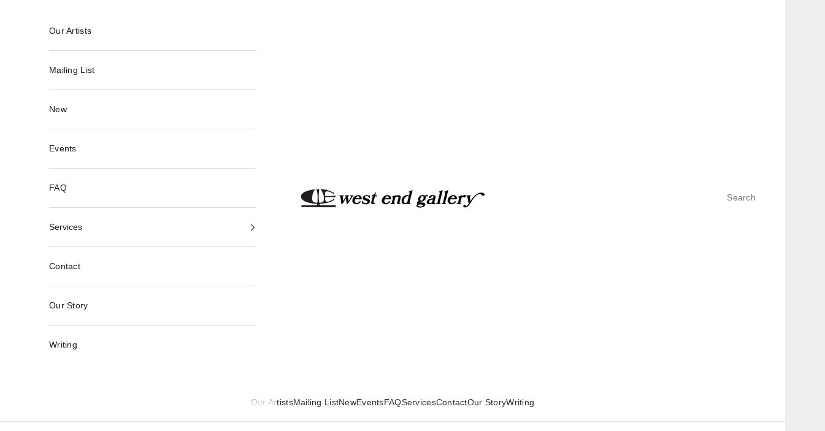

--- FILE ---
content_type: text/html; charset=utf-8
request_url: https://westendgalleryltd.com/collections/all/size-20x30
body_size: 21827
content:
<!doctype html>

<html lang="en" dir="ltr">
  <head>
    <meta charset="utf-8">
    <meta name="viewport" content="width=device-width, initial-scale=1.0, height=device-height, minimum-scale=1.0, maximum-scale=5.0">

    <title>Products</title><link rel="canonical" href="https://westendgalleryltd.com/collections/all/size-20x30"><link rel="shortcut icon" href="//westendgalleryltd.com/cdn/shop/files/LogoWaddress_LGO-01.svg?v=1718414882&width=96">
      <link rel="apple-touch-icon" href="//westendgalleryltd.com/cdn/shop/files/LogoWaddress_LGO-01.svg?v=1718414882&width=180"><link rel="preconnect" href="https://fonts.shopifycdn.com" crossorigin><meta property="og:type" content="website">
  <meta property="og:title" content="Products"><meta property="og:image" content="http://westendgalleryltd.com/cdn/shop/files/2024_weg_window.jpg?v=1738606154&width=2048">
  <meta property="og:image:secure_url" content="https://westendgalleryltd.com/cdn/shop/files/2024_weg_window.jpg?v=1738606154&width=2048">
  <meta property="og:image:width" content="1200">
  <meta property="og:image:height" content="628"><meta property="og:url" content="https://westendgalleryltd.com/collections/all/size-20x30">
<meta property="og:site_name" content="West End Gallery"><meta name="twitter:card" content="summary"><meta name="twitter:title" content="Products">
  <meta name="twitter:description" content=""><meta name="twitter:image" content="https://westendgalleryltd.com/cdn/shop/files/2024_weg_window.jpg?crop=center&height=1200&v=1738606154&width=1200">
  <meta name="twitter:image:alt" content=""><script async crossorigin fetchpriority="high" src="/cdn/shopifycloud/importmap-polyfill/es-modules-shim.2.4.0.js"></script>
<script type="application/ld+json">
  {
    "@context": "https://schema.org",
    "@type": "BreadcrumbList",
    "itemListElement": [{
        "@type": "ListItem",
        "position": 1,
        "name": "Home",
        "item": "https://westendgalleryltd.com"
      },{
            "@type": "ListItem",
            "position": 2,
            "name": "Products",
            "item": "https://westendgalleryltd.com/collections/all"
          }]
  }
</script><style>/* Typography (heading) */
  

/* Typography (body) */
  



:root {
    /* Container */
    --container-max-width: 100%;
    --container-xxs-max-width: 27.5rem; /* 440px */
    --container-xs-max-width: 42.5rem; /* 680px */
    --container-sm-max-width: 61.25rem; /* 980px */
    --container-md-max-width: 71.875rem; /* 1150px */
    --container-lg-max-width: 78.75rem; /* 1260px */
    --container-xl-max-width: 85rem; /* 1360px */
    --container-gutter: 1.25rem;

    --section-vertical-spacing: 2.5rem;
    --section-vertical-spacing-tight:2.5rem;

    --section-stack-gap:2.25rem;
    --section-stack-gap-tight:2.25rem;

    /* Form settings */
    --form-gap: 1.25rem; /* Gap between fieldset and submit button */
    --fieldset-gap: 1rem; /* Gap between each form input within a fieldset */
    --form-control-gap: 0.625rem; /* Gap between input and label (ignored for floating label) */
    --checkbox-control-gap: 0.75rem; /* Horizontal gap between checkbox and its associated label */
    --input-padding-block: 0.65rem; /* Vertical padding for input, textarea and native select */
    --input-padding-inline: 0.8rem; /* Horizontal padding for input, textarea and native select */
    --checkbox-size: 0.875rem; /* Size (width and height) for checkbox */

    /* Other sizes */
    --sticky-area-height: calc(var(--announcement-bar-is-sticky, 0) * var(--announcement-bar-height, 0px) + var(--header-is-sticky, 0) * var(--header-is-visible, 1) * var(--header-height, 0px));

    /* RTL support */
    --transform-logical-flip: 1;
    --transform-origin-start: left;
    --transform-origin-end: right;

    /**
     * ---------------------------------------------------------------------
     * TYPOGRAPHY
     * ---------------------------------------------------------------------
     */

    /* Font properties */
    --heading-font-family: Helvetica, Arial, sans-serif;
    --heading-font-weight: 400;
    --heading-font-style: normal;
    --heading-text-transform: normal;
    --heading-letter-spacing: 0.1em;
    --text-font-family: Helvetica, Arial, sans-serif;
    --text-font-weight: 400;
    --text-font-style: normal;
    --text-letter-spacing: 0.02em;
    --button-font: var(--heading-font-style) var(--heading-font-weight) var(--text-sm) / 1.65 var(--heading-font-family);
    --button-text-transform: normal;
    --button-letter-spacing: 0.18em;

    /* Font sizes */--text-heading-size-factor: 0.9;
    --text-h1: max(0.6875rem, clamp(1.375rem, 1.146341463414634rem + 0.975609756097561vw, 2rem) * var(--text-heading-size-factor));
    --text-h2: max(0.6875rem, clamp(1.25rem, 1.0670731707317074rem + 0.7804878048780488vw, 1.75rem) * var(--text-heading-size-factor));
    --text-h3: max(0.6875rem, clamp(1.125rem, 1.0335365853658536rem + 0.3902439024390244vw, 1.375rem) * var(--text-heading-size-factor));
    --text-h4: max(0.6875rem, clamp(1rem, 0.9542682926829268rem + 0.1951219512195122vw, 1.125rem) * var(--text-heading-size-factor));
    --text-h5: calc(0.875rem * var(--text-heading-size-factor));
    --text-h6: calc(0.75rem * var(--text-heading-size-factor));

    --text-xs: 0.75rem;
    --text-sm: 0.8125rem;
    --text-base: 0.875rem;
    --text-lg: 1.0rem;
    --text-xl: 1.125rem;

    /* Rounded variables (used for border radius) */
    --rounded-full: 9999px;
    --button-border-radius: 0.375rem;
    --input-border-radius: 0.0rem;

    /* Box shadow */
    --shadow-sm: 0 2px 8px rgb(0 0 0 / 0.05);
    --shadow: 0 5px 15px rgb(0 0 0 / 0.05);
    --shadow-md: 0 5px 30px rgb(0 0 0 / 0.05);
    --shadow-block: px px px rgb(var(--text-primary) / 0.0);

    /**
     * ---------------------------------------------------------------------
     * OTHER
     * ---------------------------------------------------------------------
     */

    --checkmark-svg-url: url(//westendgalleryltd.com/cdn/shop/t/147/assets/checkmark.svg?v=77552481021870063511764788745);
    --cursor-zoom-in-svg-url: url(//westendgalleryltd.com/cdn/shop/t/147/assets/cursor-zoom-in.svg?v=53880737899771658811764788746);
  }

  [dir="rtl"]:root {
    /* RTL support */
    --transform-logical-flip: -1;
    --transform-origin-start: right;
    --transform-origin-end: left;
  }

  @media screen and (min-width: 700px) {
    :root {
      /* Typography (font size) */
      --text-xs: 0.75rem;
      --text-sm: 0.8125rem;
      --text-base: 0.875rem;
      --text-lg: 1.0rem;
      --text-xl: 1.25rem;

      /* Spacing settings */
      --container-gutter: 2rem;
    }
  }

  @media screen and (min-width: 1000px) {
    :root {
      /* Spacing settings */
      --container-gutter: 3rem;

      --section-vertical-spacing: 4rem;
      --section-vertical-spacing-tight: 4rem;

      --section-stack-gap:3rem;
      --section-stack-gap-tight:3rem;
    }
  }:root {/* Overlay used for modal */
    --page-overlay: 0 0 0 / 0.4;

    /* We use the first scheme background as default */
    --page-background: ;

    /* Product colors */
    --on-sale-text: 227 44 43;
    --on-sale-badge-background: 227 44 43;
    --on-sale-badge-text: 255 255 255;
    --sold-out-badge-background: 239 239 239;
    --sold-out-badge-text: 0 0 0 / 0.65;
    --custom-badge-background: 28 28 28;
    --custom-badge-text: 255 255 255;
    --star-color: 28 28 28;

    /* Status colors */
    --success-background: 212 227 203;
    --success-text: 48 122 7;
    --warning-background: 253 241 224;
    --warning-text: 237 138 0;
    --error-background: 243 204 204;
    --error-text: 203 43 43;
  }.color-scheme--scheme-1 {
      /* Color settings */--accent: 28 28 28;
      --text-color: 28 28 28;
      --background: 239 239 239 / 1.0;
      --background-without-opacity: 239 239 239;
      --background-gradient: ;--border-color: 207 207 207;/* Button colors */
      --button-background: 28 28 28;
      --button-text-color: 255 255 255;

      /* Circled buttons */
      --circle-button-background: 255 255 255;
      --circle-button-text-color: 28 28 28;
    }.shopify-section:has(.section-spacing.color-scheme--bg-609ecfcfee2f667ac6c12366fc6ece56) + .shopify-section:has(.section-spacing.color-scheme--bg-609ecfcfee2f667ac6c12366fc6ece56:not(.bordered-section)) .section-spacing {
      padding-block-start: 0;
    }.color-scheme--scheme-2 {
      /* Color settings */--accent: 28 28 28;
      --text-color: 28 28 28;
      --background: 255 255 255 / 1.0;
      --background-without-opacity: 255 255 255;
      --background-gradient: ;--border-color: 221 221 221;/* Button colors */
      --button-background: 28 28 28;
      --button-text-color: 255 255 255;

      /* Circled buttons */
      --circle-button-background: 255 255 255;
      --circle-button-text-color: 28 28 28;
    }.shopify-section:has(.section-spacing.color-scheme--bg-54922f2e920ba8346f6dc0fba343d673) + .shopify-section:has(.section-spacing.color-scheme--bg-54922f2e920ba8346f6dc0fba343d673:not(.bordered-section)) .section-spacing {
      padding-block-start: 0;
    }.color-scheme--scheme-3 {
      /* Color settings */--accent: 255 255 255;
      --text-color: 255 255 255;
      --background: 28 28 28 / 1.0;
      --background-without-opacity: 28 28 28;
      --background-gradient: ;--border-color: 62 62 62;/* Button colors */
      --button-background: 255 255 255;
      --button-text-color: 28 28 28;

      /* Circled buttons */
      --circle-button-background: 255 255 255;
      --circle-button-text-color: 28 28 28;
    }.shopify-section:has(.section-spacing.color-scheme--bg-c1f8cb21047e4797e94d0969dc5d1e44) + .shopify-section:has(.section-spacing.color-scheme--bg-c1f8cb21047e4797e94d0969dc5d1e44:not(.bordered-section)) .section-spacing {
      padding-block-start: 0;
    }.color-scheme--scheme-4 {
      /* Color settings */--accent: 255 255 255;
      --text-color: 255 255 255;
      --background: 0 0 0 / 0.0;
      --background-without-opacity: 0 0 0;
      --background-gradient: ;--border-color: 255 255 255;/* Button colors */
      --button-background: 255 255 255;
      --button-text-color: 28 28 28;

      /* Circled buttons */
      --circle-button-background: 255 255 255;
      --circle-button-text-color: 28 28 28;
    }.shopify-section:has(.section-spacing.color-scheme--bg-3671eee015764974ee0aef1536023e0f) + .shopify-section:has(.section-spacing.color-scheme--bg-3671eee015764974ee0aef1536023e0f:not(.bordered-section)) .section-spacing {
      padding-block-start: 0;
    }.color-scheme--scheme-d4462b4d-507a-42fd-84aa-bd2dde687b34 {
      /* Color settings */--accent: 239 239 239;
      --text-color: 48 48 48;
      --background: 255 255 255 / 1.0;
      --background-without-opacity: 255 255 255;
      --background-gradient: ;--border-color: 224 224 224;/* Button colors */
      --button-background: 239 239 239;
      --button-text-color: 0 0 0;

      /* Circled buttons */
      --circle-button-background: 0 0 0;
      --circle-button-text-color: 245 219 139;
    }.shopify-section:has(.section-spacing.color-scheme--bg-54922f2e920ba8346f6dc0fba343d673) + .shopify-section:has(.section-spacing.color-scheme--bg-54922f2e920ba8346f6dc0fba343d673:not(.bordered-section)) .section-spacing {
      padding-block-start: 0;
    }.color-scheme--scheme-8137ea99-9f77-4413-914d-16ad6f82c1b6 {
      /* Color settings */--accent: 187 203 244;
      --text-color: 0 0 0;
      --background: 255 255 255 / 1.0;
      --background-without-opacity: 255 255 255;
      --background-gradient: ;--border-color: 217 217 217;/* Button colors */
      --button-background: 187 203 244;
      --button-text-color: 0 0 0;

      /* Circled buttons */
      --circle-button-background: 28 28 28;
      --circle-button-text-color: 245 219 139;
    }.shopify-section:has(.section-spacing.color-scheme--bg-54922f2e920ba8346f6dc0fba343d673) + .shopify-section:has(.section-spacing.color-scheme--bg-54922f2e920ba8346f6dc0fba343d673:not(.bordered-section)) .section-spacing {
      padding-block-start: 0;
    }.color-scheme--dialog {
      /* Color settings */--accent: 28 28 28;
      --text-color: 28 28 28;
      --background: 255 255 255 / 1.0;
      --background-without-opacity: 255 255 255;
      --background-gradient: ;--border-color: 221 221 221;/* Button colors */
      --button-background: 28 28 28;
      --button-text-color: 255 255 255;

      /* Circled buttons */
      --circle-button-background: 255 255 255;
      --circle-button-text-color: 28 28 28;
    }
</style><script>
  // This allows to expose several variables to the global scope, to be used in scripts
  window.themeVariables = {
    settings: {
      showPageTransition: null,
      pageType: "collection",
      moneyFormat: "${{amount}}",
      moneyWithCurrencyFormat: "${{amount}} CAD",
      currencyCodeEnabled: true,
      cartType: "drawer",
      staggerMenuApparition: false
    },

    strings: {
      addedToCart: "Added to your cart!",
      addedToCartWithTitle: "{{ product_title }} added to cart.",
      closeGallery: "Close gallery",
      zoomGallery: "Zoom picture",
      errorGallery: "Image cannot be loaded",
      shippingEstimatorNoResults: "Sorry, we do not ship to your address.",
      shippingEstimatorOneResult: "There is one shipping rate for your address:",
      shippingEstimatorMultipleResults: "There are several shipping rates for your address:",
      shippingEstimatorError: "One or more error occurred while retrieving shipping rates:",
      next: "Next",
      previous: "Previous"
    },

    mediaQueries: {
      'sm': 'screen and (min-width: 700px)',
      'md': 'screen and (min-width: 1000px)',
      'lg': 'screen and (min-width: 1150px)',
      'xl': 'screen and (min-width: 1400px)',
      '2xl': 'screen and (min-width: 1600px)',
      'sm-max': 'screen and (max-width: 699px)',
      'md-max': 'screen and (max-width: 999px)',
      'lg-max': 'screen and (max-width: 1149px)',
      'xl-max': 'screen and (max-width: 1399px)',
      '2xl-max': 'screen and (max-width: 1599px)',
      'motion-safe': '(prefers-reduced-motion: no-preference)',
      'motion-reduce': '(prefers-reduced-motion: reduce)',
      'supports-hover': 'screen and (pointer: fine)',
      'supports-touch': 'screen and (hover: none)'
    }
  };</script><script type="importmap">{
        "imports": {
          "vendor": "//westendgalleryltd.com/cdn/shop/t/147/assets/vendor.min.js?v=55929477288600450501764788726",
          "theme": "//westendgalleryltd.com/cdn/shop/t/147/assets/theme.js?v=103030472301900935361764788726",
          "photoswipe": "//westendgalleryltd.com/cdn/shop/t/147/assets/photoswipe.min.js?v=13374349288281597431764788726"
        }
      }
    </script>

    <script type="module" src="//westendgalleryltd.com/cdn/shop/t/147/assets/vendor.min.js?v=55929477288600450501764788726"></script>
    <script type="module" src="//westendgalleryltd.com/cdn/shop/t/147/assets/theme.js?v=103030472301900935361764788726"></script>

    <script>window.performance && window.performance.mark && window.performance.mark('shopify.content_for_header.start');</script><meta name="google-site-verification" content="o4mvd467fq8jxyLZGf8IiSzdrt3ebpEFDHOIvUf7MHU">
<meta name="facebook-domain-verification" content="iugzmv3fgutrs5rqrn2xuoczrtxwqh">
<meta id="shopify-digital-wallet" name="shopify-digital-wallet" content="/12231049278/digital_wallets/dialog">
<link rel="alternate" type="application/atom+xml" title="Feed" href="/collections/all/size-20x30.atom" />
<script async="async" src="/checkouts/internal/preloads.js?locale=en-CA"></script>
<script id="shopify-features" type="application/json">{"accessToken":"de53e41659c5fb02008cc38836e286d3","betas":["rich-media-storefront-analytics"],"domain":"westendgalleryltd.com","predictiveSearch":true,"shopId":12231049278,"locale":"en"}</script>
<script>var Shopify = Shopify || {};
Shopify.shop = "west-end-gallery.myshopify.com";
Shopify.locale = "en";
Shopify.currency = {"active":"CAD","rate":"1.0"};
Shopify.country = "CA";
Shopify.theme = {"name":"Live Tinkerbuild","id":156935553272,"schema_name":"Prestige","schema_version":"10.11.0","theme_store_id":855,"role":"main"};
Shopify.theme.handle = "null";
Shopify.theme.style = {"id":null,"handle":null};
Shopify.cdnHost = "westendgalleryltd.com/cdn";
Shopify.routes = Shopify.routes || {};
Shopify.routes.root = "/";</script>
<script type="module">!function(o){(o.Shopify=o.Shopify||{}).modules=!0}(window);</script>
<script>!function(o){function n(){var o=[];function n(){o.push(Array.prototype.slice.apply(arguments))}return n.q=o,n}var t=o.Shopify=o.Shopify||{};t.loadFeatures=n(),t.autoloadFeatures=n()}(window);</script>
<script id="shop-js-analytics" type="application/json">{"pageType":"collection"}</script>
<script defer="defer" async type="module" src="//westendgalleryltd.com/cdn/shopifycloud/shop-js/modules/v2/client.init-shop-cart-sync_BT-GjEfc.en.esm.js"></script>
<script defer="defer" async type="module" src="//westendgalleryltd.com/cdn/shopifycloud/shop-js/modules/v2/chunk.common_D58fp_Oc.esm.js"></script>
<script defer="defer" async type="module" src="//westendgalleryltd.com/cdn/shopifycloud/shop-js/modules/v2/chunk.modal_xMitdFEc.esm.js"></script>
<script type="module">
  await import("//westendgalleryltd.com/cdn/shopifycloud/shop-js/modules/v2/client.init-shop-cart-sync_BT-GjEfc.en.esm.js");
await import("//westendgalleryltd.com/cdn/shopifycloud/shop-js/modules/v2/chunk.common_D58fp_Oc.esm.js");
await import("//westendgalleryltd.com/cdn/shopifycloud/shop-js/modules/v2/chunk.modal_xMitdFEc.esm.js");

  window.Shopify.SignInWithShop?.initShopCartSync?.({"fedCMEnabled":true,"windoidEnabled":true});

</script>
<script id="__st">var __st={"a":12231049278,"offset":-25200,"reqid":"24e4a3fc-ff37-4488-a9f3-94313e6a467f-1769213641","pageurl":"westendgalleryltd.com\/collections\/all\/size-20x30","u":"cec057ae2643","p":"collection"};</script>
<script>window.ShopifyPaypalV4VisibilityTracking = true;</script>
<script id="captcha-bootstrap">!function(){'use strict';const t='contact',e='account',n='new_comment',o=[[t,t],['blogs',n],['comments',n],[t,'customer']],c=[[e,'customer_login'],[e,'guest_login'],[e,'recover_customer_password'],[e,'create_customer']],r=t=>t.map((([t,e])=>`form[action*='/${t}']:not([data-nocaptcha='true']) input[name='form_type'][value='${e}']`)).join(','),a=t=>()=>t?[...document.querySelectorAll(t)].map((t=>t.form)):[];function s(){const t=[...o],e=r(t);return a(e)}const i='password',u='form_key',d=['recaptcha-v3-token','g-recaptcha-response','h-captcha-response',i],f=()=>{try{return window.sessionStorage}catch{return}},m='__shopify_v',_=t=>t.elements[u];function p(t,e,n=!1){try{const o=window.sessionStorage,c=JSON.parse(o.getItem(e)),{data:r}=function(t){const{data:e,action:n}=t;return t[m]||n?{data:e,action:n}:{data:t,action:n}}(c);for(const[e,n]of Object.entries(r))t.elements[e]&&(t.elements[e].value=n);n&&o.removeItem(e)}catch(o){console.error('form repopulation failed',{error:o})}}const l='form_type',E='cptcha';function T(t){t.dataset[E]=!0}const w=window,h=w.document,L='Shopify',v='ce_forms',y='captcha';let A=!1;((t,e)=>{const n=(g='f06e6c50-85a8-45c8-87d0-21a2b65856fe',I='https://cdn.shopify.com/shopifycloud/storefront-forms-hcaptcha/ce_storefront_forms_captcha_hcaptcha.v1.5.2.iife.js',D={infoText:'Protected by hCaptcha',privacyText:'Privacy',termsText:'Terms'},(t,e,n)=>{const o=w[L][v],c=o.bindForm;if(c)return c(t,g,e,D).then(n);var r;o.q.push([[t,g,e,D],n]),r=I,A||(h.body.append(Object.assign(h.createElement('script'),{id:'captcha-provider',async:!0,src:r})),A=!0)});var g,I,D;w[L]=w[L]||{},w[L][v]=w[L][v]||{},w[L][v].q=[],w[L][y]=w[L][y]||{},w[L][y].protect=function(t,e){n(t,void 0,e),T(t)},Object.freeze(w[L][y]),function(t,e,n,w,h,L){const[v,y,A,g]=function(t,e,n){const i=e?o:[],u=t?c:[],d=[...i,...u],f=r(d),m=r(i),_=r(d.filter((([t,e])=>n.includes(e))));return[a(f),a(m),a(_),s()]}(w,h,L),I=t=>{const e=t.target;return e instanceof HTMLFormElement?e:e&&e.form},D=t=>v().includes(t);t.addEventListener('submit',(t=>{const e=I(t);if(!e)return;const n=D(e)&&!e.dataset.hcaptchaBound&&!e.dataset.recaptchaBound,o=_(e),c=g().includes(e)&&(!o||!o.value);(n||c)&&t.preventDefault(),c&&!n&&(function(t){try{if(!f())return;!function(t){const e=f();if(!e)return;const n=_(t);if(!n)return;const o=n.value;o&&e.removeItem(o)}(t);const e=Array.from(Array(32),(()=>Math.random().toString(36)[2])).join('');!function(t,e){_(t)||t.append(Object.assign(document.createElement('input'),{type:'hidden',name:u})),t.elements[u].value=e}(t,e),function(t,e){const n=f();if(!n)return;const o=[...t.querySelectorAll(`input[type='${i}']`)].map((({name:t})=>t)),c=[...d,...o],r={};for(const[a,s]of new FormData(t).entries())c.includes(a)||(r[a]=s);n.setItem(e,JSON.stringify({[m]:1,action:t.action,data:r}))}(t,e)}catch(e){console.error('failed to persist form',e)}}(e),e.submit())}));const S=(t,e)=>{t&&!t.dataset[E]&&(n(t,e.some((e=>e===t))),T(t))};for(const o of['focusin','change'])t.addEventListener(o,(t=>{const e=I(t);D(e)&&S(e,y())}));const B=e.get('form_key'),M=e.get(l),P=B&&M;t.addEventListener('DOMContentLoaded',(()=>{const t=y();if(P)for(const e of t)e.elements[l].value===M&&p(e,B);[...new Set([...A(),...v().filter((t=>'true'===t.dataset.shopifyCaptcha))])].forEach((e=>S(e,t)))}))}(h,new URLSearchParams(w.location.search),n,t,e,['guest_login'])})(!0,!0)}();</script>
<script integrity="sha256-4kQ18oKyAcykRKYeNunJcIwy7WH5gtpwJnB7kiuLZ1E=" data-source-attribution="shopify.loadfeatures" defer="defer" src="//westendgalleryltd.com/cdn/shopifycloud/storefront/assets/storefront/load_feature-a0a9edcb.js" crossorigin="anonymous"></script>
<script data-source-attribution="shopify.dynamic_checkout.dynamic.init">var Shopify=Shopify||{};Shopify.PaymentButton=Shopify.PaymentButton||{isStorefrontPortableWallets:!0,init:function(){window.Shopify.PaymentButton.init=function(){};var t=document.createElement("script");t.src="https://westendgalleryltd.com/cdn/shopifycloud/portable-wallets/latest/portable-wallets.en.js",t.type="module",document.head.appendChild(t)}};
</script>
<script data-source-attribution="shopify.dynamic_checkout.buyer_consent">
  function portableWalletsHideBuyerConsent(e){var t=document.getElementById("shopify-buyer-consent"),n=document.getElementById("shopify-subscription-policy-button");t&&n&&(t.classList.add("hidden"),t.setAttribute("aria-hidden","true"),n.removeEventListener("click",e))}function portableWalletsShowBuyerConsent(e){var t=document.getElementById("shopify-buyer-consent"),n=document.getElementById("shopify-subscription-policy-button");t&&n&&(t.classList.remove("hidden"),t.removeAttribute("aria-hidden"),n.addEventListener("click",e))}window.Shopify?.PaymentButton&&(window.Shopify.PaymentButton.hideBuyerConsent=portableWalletsHideBuyerConsent,window.Shopify.PaymentButton.showBuyerConsent=portableWalletsShowBuyerConsent);
</script>
<script data-source-attribution="shopify.dynamic_checkout.cart.bootstrap">document.addEventListener("DOMContentLoaded",(function(){function t(){return document.querySelector("shopify-accelerated-checkout-cart, shopify-accelerated-checkout")}if(t())Shopify.PaymentButton.init();else{new MutationObserver((function(e,n){t()&&(Shopify.PaymentButton.init(),n.disconnect())})).observe(document.body,{childList:!0,subtree:!0})}}));
</script>

<script>window.performance && window.performance.mark && window.performance.mark('shopify.content_for_header.end');</script>
<link href="//westendgalleryltd.com/cdn/shop/t/147/assets/theme.css?v=54586255368824939411767993261" rel="stylesheet" type="text/css" media="all" /><!-- BEGIN app block: shopify://apps/klaviyo-email-marketing-sms/blocks/klaviyo-onsite-embed/2632fe16-c075-4321-a88b-50b567f42507 -->












  <script async src="https://static.klaviyo.com/onsite/js/WfeSPE/klaviyo.js?company_id=WfeSPE"></script>
  <script>!function(){if(!window.klaviyo){window._klOnsite=window._klOnsite||[];try{window.klaviyo=new Proxy({},{get:function(n,i){return"push"===i?function(){var n;(n=window._klOnsite).push.apply(n,arguments)}:function(){for(var n=arguments.length,o=new Array(n),w=0;w<n;w++)o[w]=arguments[w];var t="function"==typeof o[o.length-1]?o.pop():void 0,e=new Promise((function(n){window._klOnsite.push([i].concat(o,[function(i){t&&t(i),n(i)}]))}));return e}}})}catch(n){window.klaviyo=window.klaviyo||[],window.klaviyo.push=function(){var n;(n=window._klOnsite).push.apply(n,arguments)}}}}();</script>

  




  <script>
    window.klaviyoReviewsProductDesignMode = false
  </script>



  <!-- BEGIN app snippet: customer-hub-data --><script>
  if (!window.customerHub) {
    window.customerHub = {};
  }
  window.customerHub.storefrontRoutes = {
    login: "https://shopify.com/12231049278/account?locale=en&region_country=CA?return_url=%2F%23k-hub",
    register: "https://shopify.com/12231049278/account?locale=en?return_url=%2F%23k-hub",
    logout: "/account/logout",
    profile: "/account",
    addresses: "/account/addresses",
  };
  
  window.customerHub.userId = null;
  
  window.customerHub.storeDomain = "west-end-gallery.myshopify.com";

  

  
    window.customerHub.storeLocale = {
        currentLanguage: 'en',
        currentCountry: 'CA',
        availableLanguages: [
          
            {
              iso_code: 'en',
              endonym_name: 'English'
            }
          
        ],
        availableCountries: [
          
            {
              iso_code: 'AF',
              name: 'Afghanistan',
              currency_code: 'CAD'
            },
          
            {
              iso_code: 'AX',
              name: 'Åland Islands',
              currency_code: 'CAD'
            },
          
            {
              iso_code: 'AL',
              name: 'Albania',
              currency_code: 'CAD'
            },
          
            {
              iso_code: 'DZ',
              name: 'Algeria',
              currency_code: 'CAD'
            },
          
            {
              iso_code: 'AD',
              name: 'Andorra',
              currency_code: 'CAD'
            },
          
            {
              iso_code: 'AO',
              name: 'Angola',
              currency_code: 'CAD'
            },
          
            {
              iso_code: 'AI',
              name: 'Anguilla',
              currency_code: 'CAD'
            },
          
            {
              iso_code: 'AG',
              name: 'Antigua &amp; Barbuda',
              currency_code: 'CAD'
            },
          
            {
              iso_code: 'AR',
              name: 'Argentina',
              currency_code: 'CAD'
            },
          
            {
              iso_code: 'AM',
              name: 'Armenia',
              currency_code: 'CAD'
            },
          
            {
              iso_code: 'AW',
              name: 'Aruba',
              currency_code: 'CAD'
            },
          
            {
              iso_code: 'AC',
              name: 'Ascension Island',
              currency_code: 'CAD'
            },
          
            {
              iso_code: 'AU',
              name: 'Australia',
              currency_code: 'CAD'
            },
          
            {
              iso_code: 'AT',
              name: 'Austria',
              currency_code: 'CAD'
            },
          
            {
              iso_code: 'AZ',
              name: 'Azerbaijan',
              currency_code: 'CAD'
            },
          
            {
              iso_code: 'BS',
              name: 'Bahamas',
              currency_code: 'CAD'
            },
          
            {
              iso_code: 'BH',
              name: 'Bahrain',
              currency_code: 'CAD'
            },
          
            {
              iso_code: 'BD',
              name: 'Bangladesh',
              currency_code: 'CAD'
            },
          
            {
              iso_code: 'BB',
              name: 'Barbados',
              currency_code: 'CAD'
            },
          
            {
              iso_code: 'BY',
              name: 'Belarus',
              currency_code: 'CAD'
            },
          
            {
              iso_code: 'BE',
              name: 'Belgium',
              currency_code: 'CAD'
            },
          
            {
              iso_code: 'BZ',
              name: 'Belize',
              currency_code: 'CAD'
            },
          
            {
              iso_code: 'BJ',
              name: 'Benin',
              currency_code: 'CAD'
            },
          
            {
              iso_code: 'BM',
              name: 'Bermuda',
              currency_code: 'CAD'
            },
          
            {
              iso_code: 'BT',
              name: 'Bhutan',
              currency_code: 'CAD'
            },
          
            {
              iso_code: 'BO',
              name: 'Bolivia',
              currency_code: 'CAD'
            },
          
            {
              iso_code: 'BA',
              name: 'Bosnia &amp; Herzegovina',
              currency_code: 'CAD'
            },
          
            {
              iso_code: 'BW',
              name: 'Botswana',
              currency_code: 'CAD'
            },
          
            {
              iso_code: 'BR',
              name: 'Brazil',
              currency_code: 'CAD'
            },
          
            {
              iso_code: 'IO',
              name: 'British Indian Ocean Territory',
              currency_code: 'CAD'
            },
          
            {
              iso_code: 'VG',
              name: 'British Virgin Islands',
              currency_code: 'CAD'
            },
          
            {
              iso_code: 'BN',
              name: 'Brunei',
              currency_code: 'CAD'
            },
          
            {
              iso_code: 'BG',
              name: 'Bulgaria',
              currency_code: 'CAD'
            },
          
            {
              iso_code: 'BF',
              name: 'Burkina Faso',
              currency_code: 'CAD'
            },
          
            {
              iso_code: 'BI',
              name: 'Burundi',
              currency_code: 'CAD'
            },
          
            {
              iso_code: 'KH',
              name: 'Cambodia',
              currency_code: 'CAD'
            },
          
            {
              iso_code: 'CM',
              name: 'Cameroon',
              currency_code: 'CAD'
            },
          
            {
              iso_code: 'CA',
              name: 'Canada',
              currency_code: 'CAD'
            },
          
            {
              iso_code: 'CV',
              name: 'Cape Verde',
              currency_code: 'CAD'
            },
          
            {
              iso_code: 'BQ',
              name: 'Caribbean Netherlands',
              currency_code: 'CAD'
            },
          
            {
              iso_code: 'KY',
              name: 'Cayman Islands',
              currency_code: 'CAD'
            },
          
            {
              iso_code: 'CF',
              name: 'Central African Republic',
              currency_code: 'CAD'
            },
          
            {
              iso_code: 'TD',
              name: 'Chad',
              currency_code: 'CAD'
            },
          
            {
              iso_code: 'CL',
              name: 'Chile',
              currency_code: 'CAD'
            },
          
            {
              iso_code: 'CN',
              name: 'China',
              currency_code: 'CAD'
            },
          
            {
              iso_code: 'CX',
              name: 'Christmas Island',
              currency_code: 'CAD'
            },
          
            {
              iso_code: 'CC',
              name: 'Cocos (Keeling) Islands',
              currency_code: 'CAD'
            },
          
            {
              iso_code: 'CO',
              name: 'Colombia',
              currency_code: 'CAD'
            },
          
            {
              iso_code: 'KM',
              name: 'Comoros',
              currency_code: 'CAD'
            },
          
            {
              iso_code: 'CG',
              name: 'Congo - Brazzaville',
              currency_code: 'CAD'
            },
          
            {
              iso_code: 'CD',
              name: 'Congo - Kinshasa',
              currency_code: 'CAD'
            },
          
            {
              iso_code: 'CK',
              name: 'Cook Islands',
              currency_code: 'CAD'
            },
          
            {
              iso_code: 'CR',
              name: 'Costa Rica',
              currency_code: 'CAD'
            },
          
            {
              iso_code: 'CI',
              name: 'Côte d’Ivoire',
              currency_code: 'CAD'
            },
          
            {
              iso_code: 'HR',
              name: 'Croatia',
              currency_code: 'CAD'
            },
          
            {
              iso_code: 'CW',
              name: 'Curaçao',
              currency_code: 'CAD'
            },
          
            {
              iso_code: 'CY',
              name: 'Cyprus',
              currency_code: 'CAD'
            },
          
            {
              iso_code: 'CZ',
              name: 'Czechia',
              currency_code: 'CAD'
            },
          
            {
              iso_code: 'DK',
              name: 'Denmark',
              currency_code: 'CAD'
            },
          
            {
              iso_code: 'DJ',
              name: 'Djibouti',
              currency_code: 'CAD'
            },
          
            {
              iso_code: 'DM',
              name: 'Dominica',
              currency_code: 'CAD'
            },
          
            {
              iso_code: 'DO',
              name: 'Dominican Republic',
              currency_code: 'CAD'
            },
          
            {
              iso_code: 'EC',
              name: 'Ecuador',
              currency_code: 'CAD'
            },
          
            {
              iso_code: 'EG',
              name: 'Egypt',
              currency_code: 'CAD'
            },
          
            {
              iso_code: 'SV',
              name: 'El Salvador',
              currency_code: 'CAD'
            },
          
            {
              iso_code: 'GQ',
              name: 'Equatorial Guinea',
              currency_code: 'CAD'
            },
          
            {
              iso_code: 'ER',
              name: 'Eritrea',
              currency_code: 'CAD'
            },
          
            {
              iso_code: 'EE',
              name: 'Estonia',
              currency_code: 'CAD'
            },
          
            {
              iso_code: 'SZ',
              name: 'Eswatini',
              currency_code: 'CAD'
            },
          
            {
              iso_code: 'ET',
              name: 'Ethiopia',
              currency_code: 'CAD'
            },
          
            {
              iso_code: 'FK',
              name: 'Falkland Islands',
              currency_code: 'CAD'
            },
          
            {
              iso_code: 'FO',
              name: 'Faroe Islands',
              currency_code: 'CAD'
            },
          
            {
              iso_code: 'FJ',
              name: 'Fiji',
              currency_code: 'CAD'
            },
          
            {
              iso_code: 'FI',
              name: 'Finland',
              currency_code: 'CAD'
            },
          
            {
              iso_code: 'FR',
              name: 'France',
              currency_code: 'CAD'
            },
          
            {
              iso_code: 'GF',
              name: 'French Guiana',
              currency_code: 'CAD'
            },
          
            {
              iso_code: 'PF',
              name: 'French Polynesia',
              currency_code: 'CAD'
            },
          
            {
              iso_code: 'TF',
              name: 'French Southern Territories',
              currency_code: 'CAD'
            },
          
            {
              iso_code: 'GA',
              name: 'Gabon',
              currency_code: 'CAD'
            },
          
            {
              iso_code: 'GM',
              name: 'Gambia',
              currency_code: 'CAD'
            },
          
            {
              iso_code: 'GE',
              name: 'Georgia',
              currency_code: 'CAD'
            },
          
            {
              iso_code: 'DE',
              name: 'Germany',
              currency_code: 'CAD'
            },
          
            {
              iso_code: 'GH',
              name: 'Ghana',
              currency_code: 'CAD'
            },
          
            {
              iso_code: 'GI',
              name: 'Gibraltar',
              currency_code: 'CAD'
            },
          
            {
              iso_code: 'GR',
              name: 'Greece',
              currency_code: 'CAD'
            },
          
            {
              iso_code: 'GL',
              name: 'Greenland',
              currency_code: 'CAD'
            },
          
            {
              iso_code: 'GD',
              name: 'Grenada',
              currency_code: 'CAD'
            },
          
            {
              iso_code: 'GP',
              name: 'Guadeloupe',
              currency_code: 'CAD'
            },
          
            {
              iso_code: 'GT',
              name: 'Guatemala',
              currency_code: 'CAD'
            },
          
            {
              iso_code: 'GG',
              name: 'Guernsey',
              currency_code: 'CAD'
            },
          
            {
              iso_code: 'GN',
              name: 'Guinea',
              currency_code: 'CAD'
            },
          
            {
              iso_code: 'GW',
              name: 'Guinea-Bissau',
              currency_code: 'CAD'
            },
          
            {
              iso_code: 'GY',
              name: 'Guyana',
              currency_code: 'CAD'
            },
          
            {
              iso_code: 'HT',
              name: 'Haiti',
              currency_code: 'CAD'
            },
          
            {
              iso_code: 'HN',
              name: 'Honduras',
              currency_code: 'CAD'
            },
          
            {
              iso_code: 'HK',
              name: 'Hong Kong SAR',
              currency_code: 'CAD'
            },
          
            {
              iso_code: 'HU',
              name: 'Hungary',
              currency_code: 'CAD'
            },
          
            {
              iso_code: 'IS',
              name: 'Iceland',
              currency_code: 'CAD'
            },
          
            {
              iso_code: 'IN',
              name: 'India',
              currency_code: 'CAD'
            },
          
            {
              iso_code: 'ID',
              name: 'Indonesia',
              currency_code: 'CAD'
            },
          
            {
              iso_code: 'IQ',
              name: 'Iraq',
              currency_code: 'CAD'
            },
          
            {
              iso_code: 'IE',
              name: 'Ireland',
              currency_code: 'CAD'
            },
          
            {
              iso_code: 'IM',
              name: 'Isle of Man',
              currency_code: 'CAD'
            },
          
            {
              iso_code: 'IL',
              name: 'Israel',
              currency_code: 'CAD'
            },
          
            {
              iso_code: 'IT',
              name: 'Italy',
              currency_code: 'CAD'
            },
          
            {
              iso_code: 'JM',
              name: 'Jamaica',
              currency_code: 'CAD'
            },
          
            {
              iso_code: 'JP',
              name: 'Japan',
              currency_code: 'CAD'
            },
          
            {
              iso_code: 'JE',
              name: 'Jersey',
              currency_code: 'CAD'
            },
          
            {
              iso_code: 'JO',
              name: 'Jordan',
              currency_code: 'CAD'
            },
          
            {
              iso_code: 'KZ',
              name: 'Kazakhstan',
              currency_code: 'CAD'
            },
          
            {
              iso_code: 'KE',
              name: 'Kenya',
              currency_code: 'CAD'
            },
          
            {
              iso_code: 'KI',
              name: 'Kiribati',
              currency_code: 'CAD'
            },
          
            {
              iso_code: 'XK',
              name: 'Kosovo',
              currency_code: 'CAD'
            },
          
            {
              iso_code: 'KW',
              name: 'Kuwait',
              currency_code: 'CAD'
            },
          
            {
              iso_code: 'KG',
              name: 'Kyrgyzstan',
              currency_code: 'CAD'
            },
          
            {
              iso_code: 'LA',
              name: 'Laos',
              currency_code: 'CAD'
            },
          
            {
              iso_code: 'LV',
              name: 'Latvia',
              currency_code: 'CAD'
            },
          
            {
              iso_code: 'LB',
              name: 'Lebanon',
              currency_code: 'CAD'
            },
          
            {
              iso_code: 'LS',
              name: 'Lesotho',
              currency_code: 'CAD'
            },
          
            {
              iso_code: 'LR',
              name: 'Liberia',
              currency_code: 'CAD'
            },
          
            {
              iso_code: 'LY',
              name: 'Libya',
              currency_code: 'CAD'
            },
          
            {
              iso_code: 'LI',
              name: 'Liechtenstein',
              currency_code: 'CAD'
            },
          
            {
              iso_code: 'LT',
              name: 'Lithuania',
              currency_code: 'CAD'
            },
          
            {
              iso_code: 'LU',
              name: 'Luxembourg',
              currency_code: 'CAD'
            },
          
            {
              iso_code: 'MO',
              name: 'Macao SAR',
              currency_code: 'CAD'
            },
          
            {
              iso_code: 'MG',
              name: 'Madagascar',
              currency_code: 'CAD'
            },
          
            {
              iso_code: 'MW',
              name: 'Malawi',
              currency_code: 'CAD'
            },
          
            {
              iso_code: 'MY',
              name: 'Malaysia',
              currency_code: 'CAD'
            },
          
            {
              iso_code: 'MV',
              name: 'Maldives',
              currency_code: 'CAD'
            },
          
            {
              iso_code: 'ML',
              name: 'Mali',
              currency_code: 'CAD'
            },
          
            {
              iso_code: 'MT',
              name: 'Malta',
              currency_code: 'CAD'
            },
          
            {
              iso_code: 'MQ',
              name: 'Martinique',
              currency_code: 'CAD'
            },
          
            {
              iso_code: 'MR',
              name: 'Mauritania',
              currency_code: 'CAD'
            },
          
            {
              iso_code: 'MU',
              name: 'Mauritius',
              currency_code: 'CAD'
            },
          
            {
              iso_code: 'YT',
              name: 'Mayotte',
              currency_code: 'CAD'
            },
          
            {
              iso_code: 'MX',
              name: 'Mexico',
              currency_code: 'CAD'
            },
          
            {
              iso_code: 'MD',
              name: 'Moldova',
              currency_code: 'CAD'
            },
          
            {
              iso_code: 'MC',
              name: 'Monaco',
              currency_code: 'CAD'
            },
          
            {
              iso_code: 'MN',
              name: 'Mongolia',
              currency_code: 'CAD'
            },
          
            {
              iso_code: 'ME',
              name: 'Montenegro',
              currency_code: 'CAD'
            },
          
            {
              iso_code: 'MS',
              name: 'Montserrat',
              currency_code: 'CAD'
            },
          
            {
              iso_code: 'MA',
              name: 'Morocco',
              currency_code: 'CAD'
            },
          
            {
              iso_code: 'MZ',
              name: 'Mozambique',
              currency_code: 'CAD'
            },
          
            {
              iso_code: 'MM',
              name: 'Myanmar (Burma)',
              currency_code: 'CAD'
            },
          
            {
              iso_code: 'NA',
              name: 'Namibia',
              currency_code: 'CAD'
            },
          
            {
              iso_code: 'NR',
              name: 'Nauru',
              currency_code: 'CAD'
            },
          
            {
              iso_code: 'NP',
              name: 'Nepal',
              currency_code: 'CAD'
            },
          
            {
              iso_code: 'NL',
              name: 'Netherlands',
              currency_code: 'CAD'
            },
          
            {
              iso_code: 'NC',
              name: 'New Caledonia',
              currency_code: 'CAD'
            },
          
            {
              iso_code: 'NZ',
              name: 'New Zealand',
              currency_code: 'CAD'
            },
          
            {
              iso_code: 'NI',
              name: 'Nicaragua',
              currency_code: 'CAD'
            },
          
            {
              iso_code: 'NE',
              name: 'Niger',
              currency_code: 'CAD'
            },
          
            {
              iso_code: 'NG',
              name: 'Nigeria',
              currency_code: 'CAD'
            },
          
            {
              iso_code: 'NU',
              name: 'Niue',
              currency_code: 'CAD'
            },
          
            {
              iso_code: 'NF',
              name: 'Norfolk Island',
              currency_code: 'CAD'
            },
          
            {
              iso_code: 'MK',
              name: 'North Macedonia',
              currency_code: 'CAD'
            },
          
            {
              iso_code: 'NO',
              name: 'Norway',
              currency_code: 'CAD'
            },
          
            {
              iso_code: 'OM',
              name: 'Oman',
              currency_code: 'CAD'
            },
          
            {
              iso_code: 'PK',
              name: 'Pakistan',
              currency_code: 'CAD'
            },
          
            {
              iso_code: 'PS',
              name: 'Palestinian Territories',
              currency_code: 'CAD'
            },
          
            {
              iso_code: 'PA',
              name: 'Panama',
              currency_code: 'CAD'
            },
          
            {
              iso_code: 'PG',
              name: 'Papua New Guinea',
              currency_code: 'CAD'
            },
          
            {
              iso_code: 'PY',
              name: 'Paraguay',
              currency_code: 'CAD'
            },
          
            {
              iso_code: 'PE',
              name: 'Peru',
              currency_code: 'CAD'
            },
          
            {
              iso_code: 'PH',
              name: 'Philippines',
              currency_code: 'CAD'
            },
          
            {
              iso_code: 'PN',
              name: 'Pitcairn Islands',
              currency_code: 'CAD'
            },
          
            {
              iso_code: 'PL',
              name: 'Poland',
              currency_code: 'CAD'
            },
          
            {
              iso_code: 'PT',
              name: 'Portugal',
              currency_code: 'CAD'
            },
          
            {
              iso_code: 'QA',
              name: 'Qatar',
              currency_code: 'CAD'
            },
          
            {
              iso_code: 'RE',
              name: 'Réunion',
              currency_code: 'CAD'
            },
          
            {
              iso_code: 'RO',
              name: 'Romania',
              currency_code: 'CAD'
            },
          
            {
              iso_code: 'RU',
              name: 'Russia',
              currency_code: 'CAD'
            },
          
            {
              iso_code: 'RW',
              name: 'Rwanda',
              currency_code: 'CAD'
            },
          
            {
              iso_code: 'WS',
              name: 'Samoa',
              currency_code: 'CAD'
            },
          
            {
              iso_code: 'SM',
              name: 'San Marino',
              currency_code: 'CAD'
            },
          
            {
              iso_code: 'ST',
              name: 'São Tomé &amp; Príncipe',
              currency_code: 'CAD'
            },
          
            {
              iso_code: 'SA',
              name: 'Saudi Arabia',
              currency_code: 'CAD'
            },
          
            {
              iso_code: 'SN',
              name: 'Senegal',
              currency_code: 'CAD'
            },
          
            {
              iso_code: 'RS',
              name: 'Serbia',
              currency_code: 'CAD'
            },
          
            {
              iso_code: 'SC',
              name: 'Seychelles',
              currency_code: 'CAD'
            },
          
            {
              iso_code: 'SL',
              name: 'Sierra Leone',
              currency_code: 'CAD'
            },
          
            {
              iso_code: 'SG',
              name: 'Singapore',
              currency_code: 'CAD'
            },
          
            {
              iso_code: 'SX',
              name: 'Sint Maarten',
              currency_code: 'CAD'
            },
          
            {
              iso_code: 'SK',
              name: 'Slovakia',
              currency_code: 'CAD'
            },
          
            {
              iso_code: 'SI',
              name: 'Slovenia',
              currency_code: 'CAD'
            },
          
            {
              iso_code: 'SB',
              name: 'Solomon Islands',
              currency_code: 'CAD'
            },
          
            {
              iso_code: 'SO',
              name: 'Somalia',
              currency_code: 'CAD'
            },
          
            {
              iso_code: 'ZA',
              name: 'South Africa',
              currency_code: 'CAD'
            },
          
            {
              iso_code: 'GS',
              name: 'South Georgia &amp; South Sandwich Islands',
              currency_code: 'CAD'
            },
          
            {
              iso_code: 'KR',
              name: 'South Korea',
              currency_code: 'CAD'
            },
          
            {
              iso_code: 'SS',
              name: 'South Sudan',
              currency_code: 'CAD'
            },
          
            {
              iso_code: 'ES',
              name: 'Spain',
              currency_code: 'CAD'
            },
          
            {
              iso_code: 'LK',
              name: 'Sri Lanka',
              currency_code: 'CAD'
            },
          
            {
              iso_code: 'BL',
              name: 'St. Barthélemy',
              currency_code: 'CAD'
            },
          
            {
              iso_code: 'SH',
              name: 'St. Helena',
              currency_code: 'CAD'
            },
          
            {
              iso_code: 'KN',
              name: 'St. Kitts &amp; Nevis',
              currency_code: 'CAD'
            },
          
            {
              iso_code: 'LC',
              name: 'St. Lucia',
              currency_code: 'CAD'
            },
          
            {
              iso_code: 'MF',
              name: 'St. Martin',
              currency_code: 'CAD'
            },
          
            {
              iso_code: 'PM',
              name: 'St. Pierre &amp; Miquelon',
              currency_code: 'CAD'
            },
          
            {
              iso_code: 'VC',
              name: 'St. Vincent &amp; Grenadines',
              currency_code: 'CAD'
            },
          
            {
              iso_code: 'SD',
              name: 'Sudan',
              currency_code: 'CAD'
            },
          
            {
              iso_code: 'SR',
              name: 'Suriname',
              currency_code: 'CAD'
            },
          
            {
              iso_code: 'SJ',
              name: 'Svalbard &amp; Jan Mayen',
              currency_code: 'CAD'
            },
          
            {
              iso_code: 'SE',
              name: 'Sweden',
              currency_code: 'CAD'
            },
          
            {
              iso_code: 'CH',
              name: 'Switzerland',
              currency_code: 'CAD'
            },
          
            {
              iso_code: 'TW',
              name: 'Taiwan',
              currency_code: 'CAD'
            },
          
            {
              iso_code: 'TJ',
              name: 'Tajikistan',
              currency_code: 'CAD'
            },
          
            {
              iso_code: 'TZ',
              name: 'Tanzania',
              currency_code: 'CAD'
            },
          
            {
              iso_code: 'TH',
              name: 'Thailand',
              currency_code: 'CAD'
            },
          
            {
              iso_code: 'TL',
              name: 'Timor-Leste',
              currency_code: 'CAD'
            },
          
            {
              iso_code: 'TG',
              name: 'Togo',
              currency_code: 'CAD'
            },
          
            {
              iso_code: 'TK',
              name: 'Tokelau',
              currency_code: 'CAD'
            },
          
            {
              iso_code: 'TO',
              name: 'Tonga',
              currency_code: 'CAD'
            },
          
            {
              iso_code: 'TT',
              name: 'Trinidad &amp; Tobago',
              currency_code: 'CAD'
            },
          
            {
              iso_code: 'TA',
              name: 'Tristan da Cunha',
              currency_code: 'CAD'
            },
          
            {
              iso_code: 'TN',
              name: 'Tunisia',
              currency_code: 'CAD'
            },
          
            {
              iso_code: 'TR',
              name: 'Türkiye',
              currency_code: 'CAD'
            },
          
            {
              iso_code: 'TM',
              name: 'Turkmenistan',
              currency_code: 'CAD'
            },
          
            {
              iso_code: 'TC',
              name: 'Turks &amp; Caicos Islands',
              currency_code: 'CAD'
            },
          
            {
              iso_code: 'TV',
              name: 'Tuvalu',
              currency_code: 'CAD'
            },
          
            {
              iso_code: 'UM',
              name: 'U.S. Outlying Islands',
              currency_code: 'CAD'
            },
          
            {
              iso_code: 'UG',
              name: 'Uganda',
              currency_code: 'CAD'
            },
          
            {
              iso_code: 'UA',
              name: 'Ukraine',
              currency_code: 'CAD'
            },
          
            {
              iso_code: 'AE',
              name: 'United Arab Emirates',
              currency_code: 'CAD'
            },
          
            {
              iso_code: 'GB',
              name: 'United Kingdom',
              currency_code: 'CAD'
            },
          
            {
              iso_code: 'US',
              name: 'United States',
              currency_code: 'CAD'
            },
          
            {
              iso_code: 'UY',
              name: 'Uruguay',
              currency_code: 'CAD'
            },
          
            {
              iso_code: 'UZ',
              name: 'Uzbekistan',
              currency_code: 'CAD'
            },
          
            {
              iso_code: 'VU',
              name: 'Vanuatu',
              currency_code: 'CAD'
            },
          
            {
              iso_code: 'VA',
              name: 'Vatican City',
              currency_code: 'CAD'
            },
          
            {
              iso_code: 'VE',
              name: 'Venezuela',
              currency_code: 'CAD'
            },
          
            {
              iso_code: 'VN',
              name: 'Vietnam',
              currency_code: 'CAD'
            },
          
            {
              iso_code: 'WF',
              name: 'Wallis &amp; Futuna',
              currency_code: 'CAD'
            },
          
            {
              iso_code: 'EH',
              name: 'Western Sahara',
              currency_code: 'CAD'
            },
          
            {
              iso_code: 'YE',
              name: 'Yemen',
              currency_code: 'CAD'
            },
          
            {
              iso_code: 'ZM',
              name: 'Zambia',
              currency_code: 'CAD'
            },
          
            {
              iso_code: 'ZW',
              name: 'Zimbabwe',
              currency_code: 'CAD'
            }
          
        ]
    };
  
</script>
<!-- END app snippet -->





<!-- END app block --><link href="https://monorail-edge.shopifysvc.com" rel="dns-prefetch">
<script>(function(){if ("sendBeacon" in navigator && "performance" in window) {try {var session_token_from_headers = performance.getEntriesByType('navigation')[0].serverTiming.find(x => x.name == '_s').description;} catch {var session_token_from_headers = undefined;}var session_cookie_matches = document.cookie.match(/_shopify_s=([^;]*)/);var session_token_from_cookie = session_cookie_matches && session_cookie_matches.length === 2 ? session_cookie_matches[1] : "";var session_token = session_token_from_headers || session_token_from_cookie || "";function handle_abandonment_event(e) {var entries = performance.getEntries().filter(function(entry) {return /monorail-edge.shopifysvc.com/.test(entry.name);});if (!window.abandonment_tracked && entries.length === 0) {window.abandonment_tracked = true;var currentMs = Date.now();var navigation_start = performance.timing.navigationStart;var payload = {shop_id: 12231049278,url: window.location.href,navigation_start,duration: currentMs - navigation_start,session_token,page_type: "collection"};window.navigator.sendBeacon("https://monorail-edge.shopifysvc.com/v1/produce", JSON.stringify({schema_id: "online_store_buyer_site_abandonment/1.1",payload: payload,metadata: {event_created_at_ms: currentMs,event_sent_at_ms: currentMs}}));}}window.addEventListener('pagehide', handle_abandonment_event);}}());</script>
<script id="web-pixels-manager-setup">(function e(e,d,r,n,o){if(void 0===o&&(o={}),!Boolean(null===(a=null===(i=window.Shopify)||void 0===i?void 0:i.analytics)||void 0===a?void 0:a.replayQueue)){var i,a;window.Shopify=window.Shopify||{};var t=window.Shopify;t.analytics=t.analytics||{};var s=t.analytics;s.replayQueue=[],s.publish=function(e,d,r){return s.replayQueue.push([e,d,r]),!0};try{self.performance.mark("wpm:start")}catch(e){}var l=function(){var e={modern:/Edge?\/(1{2}[4-9]|1[2-9]\d|[2-9]\d{2}|\d{4,})\.\d+(\.\d+|)|Firefox\/(1{2}[4-9]|1[2-9]\d|[2-9]\d{2}|\d{4,})\.\d+(\.\d+|)|Chrom(ium|e)\/(9{2}|\d{3,})\.\d+(\.\d+|)|(Maci|X1{2}).+ Version\/(15\.\d+|(1[6-9]|[2-9]\d|\d{3,})\.\d+)([,.]\d+|)( \(\w+\)|)( Mobile\/\w+|) Safari\/|Chrome.+OPR\/(9{2}|\d{3,})\.\d+\.\d+|(CPU[ +]OS|iPhone[ +]OS|CPU[ +]iPhone|CPU IPhone OS|CPU iPad OS)[ +]+(15[._]\d+|(1[6-9]|[2-9]\d|\d{3,})[._]\d+)([._]\d+|)|Android:?[ /-](13[3-9]|1[4-9]\d|[2-9]\d{2}|\d{4,})(\.\d+|)(\.\d+|)|Android.+Firefox\/(13[5-9]|1[4-9]\d|[2-9]\d{2}|\d{4,})\.\d+(\.\d+|)|Android.+Chrom(ium|e)\/(13[3-9]|1[4-9]\d|[2-9]\d{2}|\d{4,})\.\d+(\.\d+|)|SamsungBrowser\/([2-9]\d|\d{3,})\.\d+/,legacy:/Edge?\/(1[6-9]|[2-9]\d|\d{3,})\.\d+(\.\d+|)|Firefox\/(5[4-9]|[6-9]\d|\d{3,})\.\d+(\.\d+|)|Chrom(ium|e)\/(5[1-9]|[6-9]\d|\d{3,})\.\d+(\.\d+|)([\d.]+$|.*Safari\/(?![\d.]+ Edge\/[\d.]+$))|(Maci|X1{2}).+ Version\/(10\.\d+|(1[1-9]|[2-9]\d|\d{3,})\.\d+)([,.]\d+|)( \(\w+\)|)( Mobile\/\w+|) Safari\/|Chrome.+OPR\/(3[89]|[4-9]\d|\d{3,})\.\d+\.\d+|(CPU[ +]OS|iPhone[ +]OS|CPU[ +]iPhone|CPU IPhone OS|CPU iPad OS)[ +]+(10[._]\d+|(1[1-9]|[2-9]\d|\d{3,})[._]\d+)([._]\d+|)|Android:?[ /-](13[3-9]|1[4-9]\d|[2-9]\d{2}|\d{4,})(\.\d+|)(\.\d+|)|Mobile Safari.+OPR\/([89]\d|\d{3,})\.\d+\.\d+|Android.+Firefox\/(13[5-9]|1[4-9]\d|[2-9]\d{2}|\d{4,})\.\d+(\.\d+|)|Android.+Chrom(ium|e)\/(13[3-9]|1[4-9]\d|[2-9]\d{2}|\d{4,})\.\d+(\.\d+|)|Android.+(UC? ?Browser|UCWEB|U3)[ /]?(15\.([5-9]|\d{2,})|(1[6-9]|[2-9]\d|\d{3,})\.\d+)\.\d+|SamsungBrowser\/(5\.\d+|([6-9]|\d{2,})\.\d+)|Android.+MQ{2}Browser\/(14(\.(9|\d{2,})|)|(1[5-9]|[2-9]\d|\d{3,})(\.\d+|))(\.\d+|)|K[Aa][Ii]OS\/(3\.\d+|([4-9]|\d{2,})\.\d+)(\.\d+|)/},d=e.modern,r=e.legacy,n=navigator.userAgent;return n.match(d)?"modern":n.match(r)?"legacy":"unknown"}(),u="modern"===l?"modern":"legacy",c=(null!=n?n:{modern:"",legacy:""})[u],f=function(e){return[e.baseUrl,"/wpm","/b",e.hashVersion,"modern"===e.buildTarget?"m":"l",".js"].join("")}({baseUrl:d,hashVersion:r,buildTarget:u}),m=function(e){var d=e.version,r=e.bundleTarget,n=e.surface,o=e.pageUrl,i=e.monorailEndpoint;return{emit:function(e){var a=e.status,t=e.errorMsg,s=(new Date).getTime(),l=JSON.stringify({metadata:{event_sent_at_ms:s},events:[{schema_id:"web_pixels_manager_load/3.1",payload:{version:d,bundle_target:r,page_url:o,status:a,surface:n,error_msg:t},metadata:{event_created_at_ms:s}}]});if(!i)return console&&console.warn&&console.warn("[Web Pixels Manager] No Monorail endpoint provided, skipping logging."),!1;try{return self.navigator.sendBeacon.bind(self.navigator)(i,l)}catch(e){}var u=new XMLHttpRequest;try{return u.open("POST",i,!0),u.setRequestHeader("Content-Type","text/plain"),u.send(l),!0}catch(e){return console&&console.warn&&console.warn("[Web Pixels Manager] Got an unhandled error while logging to Monorail."),!1}}}}({version:r,bundleTarget:l,surface:e.surface,pageUrl:self.location.href,monorailEndpoint:e.monorailEndpoint});try{o.browserTarget=l,function(e){var d=e.src,r=e.async,n=void 0===r||r,o=e.onload,i=e.onerror,a=e.sri,t=e.scriptDataAttributes,s=void 0===t?{}:t,l=document.createElement("script"),u=document.querySelector("head"),c=document.querySelector("body");if(l.async=n,l.src=d,a&&(l.integrity=a,l.crossOrigin="anonymous"),s)for(var f in s)if(Object.prototype.hasOwnProperty.call(s,f))try{l.dataset[f]=s[f]}catch(e){}if(o&&l.addEventListener("load",o),i&&l.addEventListener("error",i),u)u.appendChild(l);else{if(!c)throw new Error("Did not find a head or body element to append the script");c.appendChild(l)}}({src:f,async:!0,onload:function(){if(!function(){var e,d;return Boolean(null===(d=null===(e=window.Shopify)||void 0===e?void 0:e.analytics)||void 0===d?void 0:d.initialized)}()){var d=window.webPixelsManager.init(e)||void 0;if(d){var r=window.Shopify.analytics;r.replayQueue.forEach((function(e){var r=e[0],n=e[1],o=e[2];d.publishCustomEvent(r,n,o)})),r.replayQueue=[],r.publish=d.publishCustomEvent,r.visitor=d.visitor,r.initialized=!0}}},onerror:function(){return m.emit({status:"failed",errorMsg:"".concat(f," has failed to load")})},sri:function(e){var d=/^sha384-[A-Za-z0-9+/=]+$/;return"string"==typeof e&&d.test(e)}(c)?c:"",scriptDataAttributes:o}),m.emit({status:"loading"})}catch(e){m.emit({status:"failed",errorMsg:(null==e?void 0:e.message)||"Unknown error"})}}})({shopId: 12231049278,storefrontBaseUrl: "https://westendgalleryltd.com",extensionsBaseUrl: "https://extensions.shopifycdn.com/cdn/shopifycloud/web-pixels-manager",monorailEndpoint: "https://monorail-edge.shopifysvc.com/unstable/produce_batch",surface: "storefront-renderer",enabledBetaFlags: ["2dca8a86"],webPixelsConfigList: [{"id":"1602322680","configuration":"{\"accountID\":\"WfeSPE\",\"webPixelConfig\":\"eyJlbmFibGVBZGRlZFRvQ2FydEV2ZW50cyI6IHRydWV9\"}","eventPayloadVersion":"v1","runtimeContext":"STRICT","scriptVersion":"524f6c1ee37bacdca7657a665bdca589","type":"APP","apiClientId":123074,"privacyPurposes":["ANALYTICS","MARKETING"],"dataSharingAdjustments":{"protectedCustomerApprovalScopes":["read_customer_address","read_customer_email","read_customer_name","read_customer_personal_data","read_customer_phone"]}},{"id":"1195147512","configuration":"{\"pixel_id\":\"251068708576383\",\"pixel_type\":\"facebook_pixel\"}","eventPayloadVersion":"v1","runtimeContext":"OPEN","scriptVersion":"ca16bc87fe92b6042fbaa3acc2fbdaa6","type":"APP","apiClientId":2329312,"privacyPurposes":["ANALYTICS","MARKETING","SALE_OF_DATA"],"dataSharingAdjustments":{"protectedCustomerApprovalScopes":["read_customer_address","read_customer_email","read_customer_name","read_customer_personal_data","read_customer_phone"]}},{"id":"521273592","configuration":"{\"config\":\"{\\\"google_tag_ids\\\":[\\\"G-4EX5TMTKDD\\\",\\\"GTM-NGDSKJ8\\\",\\\"GTM-M99WXWXW\\\"],\\\"target_country\\\":\\\"CA\\\",\\\"gtag_events\\\":[{\\\"type\\\":\\\"search\\\",\\\"action_label\\\":\\\"G-4EX5TMTKDD\\\"},{\\\"type\\\":\\\"begin_checkout\\\",\\\"action_label\\\":\\\"G-4EX5TMTKDD\\\"},{\\\"type\\\":\\\"view_item\\\",\\\"action_label\\\":\\\"G-4EX5TMTKDD\\\"},{\\\"type\\\":\\\"purchase\\\",\\\"action_label\\\":\\\"G-4EX5TMTKDD\\\"},{\\\"type\\\":\\\"page_view\\\",\\\"action_label\\\":\\\"G-4EX5TMTKDD\\\"},{\\\"type\\\":\\\"add_payment_info\\\",\\\"action_label\\\":\\\"G-4EX5TMTKDD\\\"},{\\\"type\\\":\\\"add_to_cart\\\",\\\"action_label\\\":\\\"G-4EX5TMTKDD\\\"}],\\\"enable_monitoring_mode\\\":false}\"}","eventPayloadVersion":"v1","runtimeContext":"OPEN","scriptVersion":"b2a88bafab3e21179ed38636efcd8a93","type":"APP","apiClientId":1780363,"privacyPurposes":[],"dataSharingAdjustments":{"protectedCustomerApprovalScopes":["read_customer_address","read_customer_email","read_customer_name","read_customer_personal_data","read_customer_phone"]}},{"id":"shopify-app-pixel","configuration":"{}","eventPayloadVersion":"v1","runtimeContext":"STRICT","scriptVersion":"0450","apiClientId":"shopify-pixel","type":"APP","privacyPurposes":["ANALYTICS","MARKETING"]},{"id":"shopify-custom-pixel","eventPayloadVersion":"v1","runtimeContext":"LAX","scriptVersion":"0450","apiClientId":"shopify-pixel","type":"CUSTOM","privacyPurposes":["ANALYTICS","MARKETING"]}],isMerchantRequest: false,initData: {"shop":{"name":"West End Gallery","paymentSettings":{"currencyCode":"CAD"},"myshopifyDomain":"west-end-gallery.myshopify.com","countryCode":"CA","storefrontUrl":"https:\/\/westendgalleryltd.com"},"customer":null,"cart":null,"checkout":null,"productVariants":[],"purchasingCompany":null},},"https://westendgalleryltd.com/cdn","fcfee988w5aeb613cpc8e4bc33m6693e112",{"modern":"","legacy":""},{"shopId":"12231049278","storefrontBaseUrl":"https:\/\/westendgalleryltd.com","extensionBaseUrl":"https:\/\/extensions.shopifycdn.com\/cdn\/shopifycloud\/web-pixels-manager","surface":"storefront-renderer","enabledBetaFlags":"[\"2dca8a86\"]","isMerchantRequest":"false","hashVersion":"fcfee988w5aeb613cpc8e4bc33m6693e112","publish":"custom","events":"[[\"page_viewed\",{}],[\"collection_viewed\",{\"collection\":{\"id\":\"\",\"title\":\"Products\",\"productVariants\":[{\"price\":{\"amount\":3450.0,\"currencyCode\":\"CAD\"},\"product\":{\"title\":\"A La Tombee du Jour, Sanary Provence | 20\\\" x 30\\\"\",\"vendor\":\"Raynald Leclerc\",\"id\":\"7678664704248\",\"untranslatedTitle\":\"A La Tombee du Jour, Sanary Provence | 20\\\" x 30\\\"\",\"url\":\"\/products\/a-la-tombee-du-jour-sanary-provence-20-x-30\",\"type\":\"Oil on Canvas\"},\"id\":\"42790118293752\",\"image\":{\"src\":\"\/\/westendgalleryltd.com\/cdn\/shop\/products\/C21596ALATOMBEEDUJOUR_SANARYPROVENCE20X30-10.jpg?v=1679560375\"},\"sku\":\"C21596\",\"title\":\"Default Title\",\"untranslatedTitle\":\"Default Title\"},{\"price\":{\"amount\":2525.0,\"currencyCode\":\"CAD\"},\"product\":{\"title\":\"Autumn Woods | 20\\\" x 30\\\"\",\"vendor\":\"Paul Paquette\",\"id\":\"7871572574456\",\"untranslatedTitle\":\"Autumn Woods | 20\\\" x 30\\\"\",\"url\":\"\/products\/autumn-woods-20-x-30-by-paul-paquette\",\"type\":\"Oil on Canvas\"},\"id\":\"43477987754232\",\"image\":{\"src\":\"\/\/westendgalleryltd.com\/cdn\/shop\/products\/VC22304AutumnWoods20x30OilonCanvasbyPaulPaquette-Hanging.jpg?v=1679527246\"},\"sku\":\"VC22304\",\"title\":\"Default Title\",\"untranslatedTitle\":\"Default Title\"},{\"price\":{\"amount\":3800.0,\"currencyCode\":\"CAD\"},\"product\":{\"title\":\"Cascading Peonies | 20\\\" x 30\\\"\",\"vendor\":\"Jeannette Sirois\",\"id\":\"8044419088632\",\"untranslatedTitle\":\"Cascading Peonies | 20\\\" x 30\\\"\",\"url\":\"\/products\/cascading-peonies-20-x-30-by-jeannette-sirois\",\"type\":\"Coloured Pencil on Paper Mounted on Aluminium\"},\"id\":\"43988073578744\",\"image\":{\"src\":\"\/\/westendgalleryltd.com\/cdn\/shop\/files\/VC23121CascadingPeonies20x30ColouredPencilonPaperbyJeannetteSirois-Hanging.jpg?v=1693518993\"},\"sku\":\"VC23121\",\"title\":\"Default Title\",\"untranslatedTitle\":\"Default Title\"},{\"price\":{\"amount\":3450.0,\"currencyCode\":\"CAD\"},\"product\":{\"title\":\"Domaine Souviou, Provence | 20\\\" x 30\\\"\",\"vendor\":\"Raynald Leclerc\",\"id\":\"7689167732984\",\"untranslatedTitle\":\"Domaine Souviou, Provence | 20\\\" x 30\\\"\",\"url\":\"\/products\/domaine-souviou-provence-20-x-30\",\"type\":\"Oil on Canvas\"},\"id\":\"42833077108984\",\"image\":{\"src\":\"\/\/westendgalleryltd.com\/cdn\/shop\/products\/C22012DomaineSouviou20x30-5.jpg?v=1679438161\"},\"sku\":\"C22012\",\"title\":\"Default Title\",\"untranslatedTitle\":\"Default Title\"},{\"price\":{\"amount\":3700.0,\"currencyCode\":\"CAD\"},\"product\":{\"title\":\"Silver Sea | 20\\\" x 30\\\"\",\"vendor\":\"Ron Parker\",\"id\":\"4471567155262\",\"untranslatedTitle\":\"Silver Sea | 20\\\" x 30\\\"\",\"url\":\"\/products\/silver-sea-by-ron-parker\",\"type\":\"Oil on Canvas\"},\"id\":\"31659959025726\",\"image\":{\"src\":\"\/\/westendgalleryltd.com\/cdn\/shop\/products\/VC19447SalishSea20x30OilonCanvasbyRonParker-Hanging.jpg?v=1679148166\"},\"sku\":\"vc19447\",\"title\":\"Default Title\",\"untranslatedTitle\":\"Default Title\"},{\"price\":{\"amount\":2500.0,\"currencyCode\":\"CAD\"},\"product\":{\"title\":\"The Shifting Season | 20\\\" x 30\\\"\",\"vendor\":\"Steve R. Coffey\",\"id\":\"7926164553976\",\"untranslatedTitle\":\"The Shifting Season | 20\\\" x 30\\\"\",\"url\":\"\/products\/the-shifting-season-20-x-30\",\"type\":\"Oil on Canvas\"},\"id\":\"43636052197624\",\"image\":{\"src\":\"\/\/westendgalleryltd.com\/cdn\/shop\/products\/C22437TheShiftingSeason20x30-4.jpg?v=1679067170\"},\"sku\":\"C22437\",\"title\":\"Default Title\",\"untranslatedTitle\":\"Default Title\"}]}}]]"});</script><script>
  window.ShopifyAnalytics = window.ShopifyAnalytics || {};
  window.ShopifyAnalytics.meta = window.ShopifyAnalytics.meta || {};
  window.ShopifyAnalytics.meta.currency = 'CAD';
  var meta = {"products":[{"id":7678664704248,"gid":"gid:\/\/shopify\/Product\/7678664704248","vendor":"Raynald Leclerc","type":"Oil on Canvas","handle":"a-la-tombee-du-jour-sanary-provence-20-x-30","variants":[{"id":42790118293752,"price":345000,"name":"A La Tombee du Jour, Sanary Provence | 20\" x 30\"","public_title":null,"sku":"C21596"}],"remote":false},{"id":7871572574456,"gid":"gid:\/\/shopify\/Product\/7871572574456","vendor":"Paul Paquette","type":"Oil on Canvas","handle":"autumn-woods-20-x-30-by-paul-paquette","variants":[{"id":43477987754232,"price":252500,"name":"Autumn Woods | 20\" x 30\"","public_title":null,"sku":"VC22304"}],"remote":false},{"id":8044419088632,"gid":"gid:\/\/shopify\/Product\/8044419088632","vendor":"Jeannette Sirois","type":"Coloured Pencil on Paper Mounted on Aluminium","handle":"cascading-peonies-20-x-30-by-jeannette-sirois","variants":[{"id":43988073578744,"price":380000,"name":"Cascading Peonies | 20\" x 30\"","public_title":null,"sku":"VC23121"}],"remote":false},{"id":7689167732984,"gid":"gid:\/\/shopify\/Product\/7689167732984","vendor":"Raynald Leclerc","type":"Oil on Canvas","handle":"domaine-souviou-provence-20-x-30","variants":[{"id":42833077108984,"price":345000,"name":"Domaine Souviou, Provence | 20\" x 30\"","public_title":null,"sku":"C22012"}],"remote":false},{"id":4471567155262,"gid":"gid:\/\/shopify\/Product\/4471567155262","vendor":"Ron Parker","type":"Oil on Canvas","handle":"silver-sea-by-ron-parker","variants":[{"id":31659959025726,"price":370000,"name":"Silver Sea | 20\" x 30\"","public_title":null,"sku":"vc19447"}],"remote":false},{"id":7926164553976,"gid":"gid:\/\/shopify\/Product\/7926164553976","vendor":"Steve R. Coffey","type":"Oil on Canvas","handle":"the-shifting-season-20-x-30","variants":[{"id":43636052197624,"price":250000,"name":"The Shifting Season | 20\" x 30\"","public_title":null,"sku":"C22437"}],"remote":false}],"page":{"pageType":"collection","requestId":"24e4a3fc-ff37-4488-a9f3-94313e6a467f-1769213641"}};
  for (var attr in meta) {
    window.ShopifyAnalytics.meta[attr] = meta[attr];
  }
</script>
<script class="analytics">
  (function () {
    var customDocumentWrite = function(content) {
      var jquery = null;

      if (window.jQuery) {
        jquery = window.jQuery;
      } else if (window.Checkout && window.Checkout.$) {
        jquery = window.Checkout.$;
      }

      if (jquery) {
        jquery('body').append(content);
      }
    };

    var hasLoggedConversion = function(token) {
      if (token) {
        return document.cookie.indexOf('loggedConversion=' + token) !== -1;
      }
      return false;
    }

    var setCookieIfConversion = function(token) {
      if (token) {
        var twoMonthsFromNow = new Date(Date.now());
        twoMonthsFromNow.setMonth(twoMonthsFromNow.getMonth() + 2);

        document.cookie = 'loggedConversion=' + token + '; expires=' + twoMonthsFromNow;
      }
    }

    var trekkie = window.ShopifyAnalytics.lib = window.trekkie = window.trekkie || [];
    if (trekkie.integrations) {
      return;
    }
    trekkie.methods = [
      'identify',
      'page',
      'ready',
      'track',
      'trackForm',
      'trackLink'
    ];
    trekkie.factory = function(method) {
      return function() {
        var args = Array.prototype.slice.call(arguments);
        args.unshift(method);
        trekkie.push(args);
        return trekkie;
      };
    };
    for (var i = 0; i < trekkie.methods.length; i++) {
      var key = trekkie.methods[i];
      trekkie[key] = trekkie.factory(key);
    }
    trekkie.load = function(config) {
      trekkie.config = config || {};
      trekkie.config.initialDocumentCookie = document.cookie;
      var first = document.getElementsByTagName('script')[0];
      var script = document.createElement('script');
      script.type = 'text/javascript';
      script.onerror = function(e) {
        var scriptFallback = document.createElement('script');
        scriptFallback.type = 'text/javascript';
        scriptFallback.onerror = function(error) {
                var Monorail = {
      produce: function produce(monorailDomain, schemaId, payload) {
        var currentMs = new Date().getTime();
        var event = {
          schema_id: schemaId,
          payload: payload,
          metadata: {
            event_created_at_ms: currentMs,
            event_sent_at_ms: currentMs
          }
        };
        return Monorail.sendRequest("https://" + monorailDomain + "/v1/produce", JSON.stringify(event));
      },
      sendRequest: function sendRequest(endpointUrl, payload) {
        // Try the sendBeacon API
        if (window && window.navigator && typeof window.navigator.sendBeacon === 'function' && typeof window.Blob === 'function' && !Monorail.isIos12()) {
          var blobData = new window.Blob([payload], {
            type: 'text/plain'
          });

          if (window.navigator.sendBeacon(endpointUrl, blobData)) {
            return true;
          } // sendBeacon was not successful

        } // XHR beacon

        var xhr = new XMLHttpRequest();

        try {
          xhr.open('POST', endpointUrl);
          xhr.setRequestHeader('Content-Type', 'text/plain');
          xhr.send(payload);
        } catch (e) {
          console.log(e);
        }

        return false;
      },
      isIos12: function isIos12() {
        return window.navigator.userAgent.lastIndexOf('iPhone; CPU iPhone OS 12_') !== -1 || window.navigator.userAgent.lastIndexOf('iPad; CPU OS 12_') !== -1;
      }
    };
    Monorail.produce('monorail-edge.shopifysvc.com',
      'trekkie_storefront_load_errors/1.1',
      {shop_id: 12231049278,
      theme_id: 156935553272,
      app_name: "storefront",
      context_url: window.location.href,
      source_url: "//westendgalleryltd.com/cdn/s/trekkie.storefront.8d95595f799fbf7e1d32231b9a28fd43b70c67d3.min.js"});

        };
        scriptFallback.async = true;
        scriptFallback.src = '//westendgalleryltd.com/cdn/s/trekkie.storefront.8d95595f799fbf7e1d32231b9a28fd43b70c67d3.min.js';
        first.parentNode.insertBefore(scriptFallback, first);
      };
      script.async = true;
      script.src = '//westendgalleryltd.com/cdn/s/trekkie.storefront.8d95595f799fbf7e1d32231b9a28fd43b70c67d3.min.js';
      first.parentNode.insertBefore(script, first);
    };
    trekkie.load(
      {"Trekkie":{"appName":"storefront","development":false,"defaultAttributes":{"shopId":12231049278,"isMerchantRequest":null,"themeId":156935553272,"themeCityHash":"1644581759282887482","contentLanguage":"en","currency":"CAD","eventMetadataId":"32b8e508-4bbc-498c-8fb2-4020988ad8c7"},"isServerSideCookieWritingEnabled":true,"monorailRegion":"shop_domain","enabledBetaFlags":["65f19447"]},"Session Attribution":{},"S2S":{"facebookCapiEnabled":true,"source":"trekkie-storefront-renderer","apiClientId":580111}}
    );

    var loaded = false;
    trekkie.ready(function() {
      if (loaded) return;
      loaded = true;

      window.ShopifyAnalytics.lib = window.trekkie;

      var originalDocumentWrite = document.write;
      document.write = customDocumentWrite;
      try { window.ShopifyAnalytics.merchantGoogleAnalytics.call(this); } catch(error) {};
      document.write = originalDocumentWrite;

      window.ShopifyAnalytics.lib.page(null,{"pageType":"collection","requestId":"24e4a3fc-ff37-4488-a9f3-94313e6a467f-1769213641","shopifyEmitted":true});

      var match = window.location.pathname.match(/checkouts\/(.+)\/(thank_you|post_purchase)/)
      var token = match? match[1]: undefined;
      if (!hasLoggedConversion(token)) {
        setCookieIfConversion(token);
        window.ShopifyAnalytics.lib.track("Viewed Product Category",{"currency":"CAD","category":"Collection: all","collectionName":"all","nonInteraction":true},undefined,undefined,{"shopifyEmitted":true});
      }
    });


        var eventsListenerScript = document.createElement('script');
        eventsListenerScript.async = true;
        eventsListenerScript.src = "//westendgalleryltd.com/cdn/shopifycloud/storefront/assets/shop_events_listener-3da45d37.js";
        document.getElementsByTagName('head')[0].appendChild(eventsListenerScript);

})();</script>
<script
  defer
  src="https://westendgalleryltd.com/cdn/shopifycloud/perf-kit/shopify-perf-kit-3.0.4.min.js"
  data-application="storefront-renderer"
  data-shop-id="12231049278"
  data-render-region="gcp-us-central1"
  data-page-type="collection"
  data-theme-instance-id="156935553272"
  data-theme-name="Prestige"
  data-theme-version="10.11.0"
  data-monorail-region="shop_domain"
  data-resource-timing-sampling-rate="10"
  data-shs="true"
  data-shs-beacon="true"
  data-shs-export-with-fetch="true"
  data-shs-logs-sample-rate="1"
  data-shs-beacon-endpoint="https://westendgalleryltd.com/api/collect"
></script>
</head>

  

  <body class="features--button-transition  color-scheme color-scheme--scheme-1"><template id="drawer-default-template">
  <div part="base">
    <div part="overlay"></div>

    <div part="content">
      <header part="header">
        <slot name="header"></slot>

        <dialog-close-button style="display: contents">
          <button type="button" part="close-button tap-area" aria-label="Close"><svg aria-hidden="true" focusable="false" fill="none" width="14" class="icon icon-close" viewBox="0 0 16 16">
      <path d="m1 1 14 14M1 15 15 1" stroke="currentColor" stroke-width="1"/>
    </svg>

  </button>
        </dialog-close-button>
      </header>

      <div part="body">
        <slot></slot>
      </div>

      <footer part="footer">
        <slot name="footer"></slot>
      </footer>
    </div>
  </div>
</template><template id="modal-default-template">
  <div part="base">
    <div part="overlay"></div>

    <div part="content">
      <header part="header">
        <slot name="header"></slot>

        <dialog-close-button style="display: contents">
          <button type="button" part="close-button tap-area" aria-label="Close"><svg aria-hidden="true" focusable="false" fill="none" width="14" class="icon icon-close" viewBox="0 0 16 16">
      <path d="m1 1 14 14M1 15 15 1" stroke="currentColor" stroke-width="1"/>
    </svg>

  </button>
        </dialog-close-button>
      </header>

      <div part="body">
        <slot></slot>
      </div>
    </div>
  </div>
</template><template id="popover-default-template">
  <div part="base">
    <div part="overlay"></div>

    <div part="content">
      <header part="header">
        <slot name="header"></slot>

        <dialog-close-button style="display: contents">
          <button type="button" part="close-button tap-area" aria-label="Close"><svg aria-hidden="true" focusable="false" fill="none" width="14" class="icon icon-close" viewBox="0 0 16 16">
      <path d="m1 1 14 14M1 15 15 1" stroke="currentColor" stroke-width="1"/>
    </svg>

  </button>
        </dialog-close-button>
      </header>

      <div part="body">
        <slot></slot>
      </div>
    </div>
  </div>
</template><template id="header-search-default-template">
  <div part="base">
    <div part="overlay"></div>

    <div part="content">
      <slot></slot>
    </div>
  </div>
</template><template id="video-media-default-template">
  <slot></slot>

  <svg part="play-button" fill="none" width="48" height="48" viewBox="0 0 48 48">
    <path fill-rule="evenodd" clip-rule="evenodd" d="M48 24c0 13.255-10.745 24-24 24S0 37.255 0 24 10.745 0 24 0s24 10.745 24 24Zm-18 0-9-6.6v13.2l9-6.6Z" fill="var(--play-button-background, #efefef)"/>
  </svg>
</template><loading-bar class="loading-bar" aria-hidden="true"></loading-bar>
    <a href="#main" allow-hash-change class="skip-to-content sr-only">Skip to content</a><div class="sr-only" role="status" aria-live="polite" aria-atomic="true">
      <span id="status-announcement"></span>
    </div>

    <div class="sr-only" role="alert" aria-live="assertive" aria-atomic="true">
      <span id="error-announcement"></span>
    </div>

    <span id="header-scroll-tracker" style="position: absolute; width: 1px; height: 1px; top: var(--header-scroll-tracker-offset, 10px); left: 0;"></span><!-- BEGIN sections: header-group -->
<aside id="shopify-section-sections--21046986735864__announcement-bar" class="shopify-section shopify-section-group-header-group shopify-section--announcement-bar"></aside><header id="shopify-section-sections--21046986735864__header" class="shopify-section shopify-section-group-header-group shopify-section--header"><style>
  :root {
    --header-is-sticky: 1;
  }

  #shopify-section-sections--21046986735864__header {
    --header-grid: "primary-nav logo secondary-nav" / minmax(0, 1fr) auto minmax(0, 1fr);
    --header-padding-block: 1rem;
    --header-transparent-header-text-color: 255 255 255;
    --header-separation-border-color: 48 48 48 / 0.15;

    position: relative;
    z-index: 4;
  }

  @media screen and (min-width: 700px) {
    #shopify-section-sections--21046986735864__header {
      --header-padding-block: 1.2rem;
    }
  }

  @media screen and (min-width: 1000px) {
    #shopify-section-sections--21046986735864__header {--header-grid: ". logo secondary-nav" "primary-nav primary-nav primary-nav" / minmax(0, 1fr) auto minmax(0, 1fr);}
  }#shopify-section-sections--21046986735864__header {
      position: sticky;
      top: 0;
    }

    .shopify-section--announcement-bar ~ #shopify-section-sections--21046986735864__header {
      top: calc(var(--announcement-bar-is-sticky, 0) * var(--announcement-bar-height, 0px));
    }#shopify-section-sections--21046986735864__header {
      --header-logo-width: 175px;
    }

    @media screen and (min-width: 700px) {
      #shopify-section-sections--21046986735864__header {
        --header-logo-width: 300px;
      }
    }</style>

<height-observer variable="header">
  <x-header  class="header color-scheme color-scheme--scheme-d4462b4d-507a-42fd-84aa-bd2dde687b34">
      <a href="/" class="header__logo"><span class="sr-only">West End Gallery</span><img src="//westendgalleryltd.com/cdn/shop/files/simple_invoice_account_logo_43970_1aec4d73775b02c2cfd41e595a4d0b76.png?v=1738543256&amp;width=2994" alt="West End Gallery" srcset="//westendgalleryltd.com/cdn/shop/files/simple_invoice_account_logo_43970_1aec4d73775b02c2cfd41e595a4d0b76.png?v=1738543256&amp;width=600 600w, //westendgalleryltd.com/cdn/shop/files/simple_invoice_account_logo_43970_1aec4d73775b02c2cfd41e595a4d0b76.png?v=1738543256&amp;width=900 900w" width="2994" height="321" sizes="300px" class="header__logo-image"></a>
    
<nav class="header__primary-nav header__primary-nav--center" aria-label="Primary navigation">
        <button type="button" aria-controls="sidebar-menu" class="md:hidden">
          <span class="sr-only">Navigation menu</span><svg aria-hidden="true" fill="none" focusable="false" width="24" class="header__nav-icon icon icon-hamburger" viewBox="0 0 24 24">
      <path d="M1 19h22M1 12h22M1 5h22" stroke="currentColor" stroke-width="1" stroke-linecap="square"/>
    </svg></button><ul class="contents unstyled-list md-max:hidden">

              <li class="header__primary-nav-item" data-title="Our Artists"><a href="/collections/artists" class="block " >Our Artists</a></li>

              <li class="header__primary-nav-item" data-title="Mailing List"><a href="/pages/mailing-list" class="block " >Mailing List</a></li>

              <li class="header__primary-nav-item" data-title="New"><a href="/collections/new" class="block " >New</a></li>

              <li class="header__primary-nav-item" data-title="Events"><a href="/pages/events" class="block " >Events</a></li>

              <li class="header__primary-nav-item" data-title="FAQ"><a href="/pages/faq" class="block " >FAQ</a></li>

              <li class="header__primary-nav-item" data-title="Services"><dropdown-menu-disclosure follow-summary-link trigger="hover"><details class="header__menu-disclosure">
                      <summary data-follow-link="/pages/services" >Services</summary><ul class="header__dropdown-menu header__dropdown-menu--restrictable unstyled-list" role="list"><li><a href="/pages/appraisals" class="link-faded-reverse" >Appraisals</a></li><li><a href="/pages/appointments" class="link-faded-reverse" >Private Appointments</a></li></ul></details></dropdown-menu-disclosure></li>

              <li class="header__primary-nav-item" data-title="Contact"><a href="/pages/contact" class="block " >Contact</a></li>

              <li class="header__primary-nav-item" data-title="Our Story"><a href="/pages/about-us" class="block " >Our Story</a></li>

              <li class="header__primary-nav-item" data-title="Writing"><a href="/blogs/press-releases" class="block " >Writing</a></li></ul></nav><nav class="header__secondary-nav" aria-label="Secondary navigation"><ul class="contents unstyled-list"><li class="header__search-link">
            <a href="/search" aria-controls="header-search-sections--21046986735864__header">
              <span class="sr-only">Search</span><span class="md:hidden"><svg aria-hidden="true" fill="none" focusable="false" width="24" class="header__nav-icon icon icon-search" viewBox="0 0 24 24">
      <path d="M10.364 3a7.364 7.364 0 1 0 0 14.727 7.364 7.364 0 0 0 0-14.727Z" stroke="currentColor" stroke-width="1" stroke-miterlimit="10"/>
      <path d="M15.857 15.858 21 21.001" stroke="currentColor" stroke-width="1" stroke-miterlimit="10" stroke-linecap="round"/>
    </svg></span>
                <span class=" link-faded md-max:hidden" aria-hidden="true">Search</span></a>
          </li></ul>
    </nav><header-search id="header-search-sections--21046986735864__header" class="header-search">
  <div class="container">
    <form id="predictive-search-form" action="/search" method="GET" aria-owns="header-predictive-search" class="header-search__form" role="search">
      <div class="header-search__form-control"><svg aria-hidden="true" fill="none" focusable="false" width="20" class="icon icon-search" viewBox="0 0 24 24">
      <path d="M10.364 3a7.364 7.364 0 1 0 0 14.727 7.364 7.364 0 0 0 0-14.727Z" stroke="currentColor" stroke-width="1" stroke-miterlimit="10"/>
      <path d="M15.857 15.858 21 21.001" stroke="currentColor" stroke-width="1" stroke-miterlimit="10" stroke-linecap="round"/>
    </svg><input type="search" name="q" spellcheck="false" class="header-search__input h5 sm:h4" aria-label="Search" placeholder="Search for...">

        <dialog-close-button class="contents">
          <button type="button">
            <span class="sr-only">Close</span><svg aria-hidden="true" focusable="false" fill="none" width="16" class="icon icon-close" viewBox="0 0 16 16">
      <path d="m1 1 14 14M1 15 15 1" stroke="currentColor" stroke-width="1"/>
    </svg>

  </button>
        </dialog-close-button>
      </div>
    </form>

    <predictive-search id="header-predictive-search" class="predictive-search">
      <div class="predictive-search__content" slot="results"></div>
    </predictive-search>
  </div>
</header-search><template id="header-sidebar-template">
  <div part="base">
    <div part="overlay"></div>

    <div part="content">
      <header part="header">
        <dialog-close-button class="contents">
          <button type="button" part="close-button tap-area" aria-label="Close"><svg aria-hidden="true" focusable="false" fill="none" width="16" class="icon icon-close" viewBox="0 0 16 16">
      <path d="m1 1 14 14M1 15 15 1" stroke="currentColor" stroke-width="1"/>
    </svg>

  </button>
        </dialog-close-button>
      </header>

      <div part="panel-list">
        <slot name="main-panel"></slot><slot name="collapsible-panel"></slot></div>
    </div>
  </div>
</template>

<header-sidebar id="sidebar-menu" class="header-sidebar drawer drawer--sm color-scheme color-scheme--scheme-2" template="header-sidebar-template" open-from="left"><div class="header-sidebar__main-panel" slot="main-panel">
    <div class="header-sidebar__scroller">
      <ul class="header-sidebar__linklist divide-y unstyled-list" role="list"><li><a href="/collections/artists" class="header-sidebar__linklist-button h6">Our Artists</a></li><li><a href="/pages/mailing-list" class="header-sidebar__linklist-button h6">Mailing List</a></li><li><a href="/collections/new" class="header-sidebar__linklist-button h6">New</a></li><li><a href="/pages/events" class="header-sidebar__linklist-button h6">Events</a></li><li><a href="/pages/faq" class="header-sidebar__linklist-button h6">FAQ</a></li><li><button type="button" class="header-sidebar__linklist-button h6" aria-controls="header-panel-6" aria-expanded="false">Services<svg aria-hidden="true" focusable="false" fill="none" width="12" class="icon icon-chevron-right  icon--direction-aware" viewBox="0 0 10 10">
      <path d="m3 9 4-4-4-4" stroke="currentColor" stroke-linecap="square"/>
    </svg></button></li><li><a href="/pages/contact" class="header-sidebar__linklist-button h6">Contact</a></li><li><a href="/pages/about-us" class="header-sidebar__linklist-button h6">Our Story</a></li><li><a href="/blogs/press-releases" class="header-sidebar__linklist-button h6">Writing</a></li></ul>
    </div><div class="header-sidebar__footer"><a href="https://shopify.com/12231049278/account?locale=en&region_country=CA" class="text-with-icon smallcaps sm:hidden"><svg aria-hidden="true" fill="none" focusable="false" width="20" class="icon icon-account" viewBox="0 0 24 24">
      <path d="M16.125 8.75c-.184 2.478-2.063 4.5-4.125 4.5s-3.944-2.021-4.125-4.5c-.187-2.578 1.64-4.5 4.125-4.5 2.484 0 4.313 1.969 4.125 4.5Z" stroke="currentColor" stroke-width="1" stroke-linecap="round" stroke-linejoin="round"/>
      <path d="M3.017 20.747C3.783 16.5 7.922 14.25 12 14.25s8.217 2.25 8.984 6.497" stroke="currentColor" stroke-width="1" stroke-miterlimit="10"/>
    </svg>Login</a></div></div><header-sidebar-collapsible-panel class="header-sidebar__collapsible-panel" slot="collapsible-panel">
      <div class="header-sidebar__scroller"><div id="header-panel-6" class="header-sidebar__sub-panel" hidden>
              <button type="button" class="header-sidebar__back-button link-faded is-divided text-with-icon h6 md:hidden" data-action="close-panel"><svg aria-hidden="true" focusable="false" fill="none" width="12" class="icon icon-chevron-left  icon--direction-aware" viewBox="0 0 10 10">
      <path d="M7 1 3 5l4 4" stroke="currentColor" stroke-linecap="square"/>
    </svg>Services</button>

              <ul class="header-sidebar__linklist divide-y unstyled-list" role="list"><li><a href="/pages/appraisals" class="header-sidebar__linklist-button h6">Appraisals</a></li><li><a href="/pages/appointments" class="header-sidebar__linklist-button h6">Private Appointments</a></li></ul></div></div>
    </header-sidebar-collapsible-panel></header-sidebar></x-header>
</height-observer>

<script>
  document.documentElement.style.setProperty('--header-height', `${document.getElementById('shopify-section-sections--21046986735864__header').clientHeight.toFixed(2)}px`);
</script>


</header>
<!-- END sections: header-group --><!-- BEGIN sections: overlay-group -->

<!-- END sections: overlay-group --><main id="main" class="anchor">
      <section id="shopify-section-template--21046986080504__collection-banner" class="shopify-section shopify-section--collection-banner"><div class="color-scheme color-scheme--scheme-d4462b4d-507a-42fd-84aa-bd2dde687b34">
    <div class="relative section-spacing section-spacing--tight">
      <div class="container container--xl"><div class="prose text-center"><h1 class="h1">Products</h1><div class="collection-description"></div></div>
      </div>
    </div>
  </div>
</section><section id="shopify-section-template--21046986080504__custom_liquid_gdxkeK" class="shopify-section shopify-section--custom-liquid"><div class=" color-scheme color-scheme--scheme-1 color-scheme--bg-609ecfcfee2f667ac6c12366fc6ece56 bordered-section">
    <div class="">
      <div class="text-start"><div class="breadcrumbs">
  <a href="/">Home</a> ><a href="/collections/artists">Artists</a> >
    <span>Products</span></div></div>
    </div>
  </div>
</section><section id="shopify-section-template--21046986080504__main" class="shopify-section shopify-section--main-collection"><style>
  #shopify-section-template--21046986080504__main {
    --product-list-horizontal-spacing-factor: 0.2;
    --product-list-vertical-spacing-factor: 0.2;

    
    --collection-items-per-row-medium: 2;
    --collection-items-per-row-large: 1;
  }

  #shopify-section-template--21046986080504__main .product-list {
    --product-list-max-items-per-row-allowed: 99 !important; 
  }

  @media screen and (min-width: 700px) {
    #shopify-section-template--21046986080504__main {
      
      --collection-items-per-row-compact: 4;
      --collection-items-per-row-medium: 3;
      --collection-items-per-row-large: 2;
    }
  }

  @media screen and (min-width: 1000px) {
    #shopify-section-template--21046986080504__main {--collection-items-per-row-compact: 6;
        --collection-items-per-row-medium: 4;
        --collection-items-per-row-large: 3;}

    #shopify-section-template--21046986080504__main .collection {}
  }

  @media screen and (min-width: 1400px) {
    #shopify-section-template--21046986080504__main {}
  }
</style><div class="color-scheme color-scheme--scheme-1">
  <div class="container">
    <div class="v-stack gap-6 sm:gap-12"><height-observer variable="collection-toolbar" class="collection-toolbar full-bleed">
            <div class="collection-toolbar__button-list"><div class="collection-toolbar__button-container ">
                  <button type="button" aria-controls="facets-drawer" class="collection-toolbar__button heading text-xxs w-full">Filter </button>
                </div><div class="collection-toolbar__button-container">
                  <button type="button" aria-controls="sort-by-popover" class="collection-toolbar__button heading text-xxs w-full">
                    <span class="text-with-icon justify-center">Sort by<svg aria-hidden="true" focusable="false" fill="none" width="10" class="icon icon-chevron-down" viewBox="0 0 10 10">
      <path d="m1 3 4 4 4-4" stroke="currentColor" stroke-linecap="square"/>
    </svg></span>
                  </button>

                  <facets-sort-popover id="sort-by-popover" section-id="template--21046986080504__main" class="popover popover--bottom-end color-scheme color-scheme--dialog" close-on-listbox-select>
                    <p class="h4" slot="header">Sort by</p>

                    <x-listbox class="popover__value-list"><button type="button" class="popover__value-option group" role="option" value="manual" >
                            <span class="reversed-link">Featured</span>
                          </button><button type="button" class="popover__value-option group" role="option" value="best-selling" >
                            <span class="reversed-link">Best selling</span>
                          </button><button type="button" class="popover__value-option group" role="option" value="title-ascending" aria-selected="true">
                            <span class="reversed-link">Alphabetically, A-Z</span>
                          </button><button type="button" class="popover__value-option group" role="option" value="title-descending" >
                            <span class="reversed-link">Alphabetically, Z-A</span>
                          </button><button type="button" class="popover__value-option group" role="option" value="price-ascending" >
                            <span class="reversed-link">Price, low to high</span>
                          </button><button type="button" class="popover__value-option group" role="option" value="price-descending" >
                            <span class="reversed-link">Price, high to low</span>
                          </button><button type="button" class="popover__value-option group" role="option" value="created-ascending" >
                            <span class="reversed-link">Date, old to new</span>
                          </button><button type="button" class="popover__value-option group" role="option" value="created-descending" >
                            <span class="reversed-link">Date, new to old</span>
                          </button></x-listbox>
                  </facets-sort-popover>
                </div></div><p class="collection-toolbar__products-count h6 text-subdued md-max:hidden">
                6 products
              </p></height-observer><div class="collection"><facets-drawer id="facets-drawer" class="facets-drawer drawer drawer--sm color-scheme color-scheme--dialog ">
                <p class="h4" slot="header">Filters</p><facets-form  section-id="template--21046986080504__main">
  <form method="GET" action="/collections/all/size-20x30" class="facets"><input type="hidden" name="page" value=""><div class="accordion-list"><accordion-disclosure class="accordion  " >
  <details class="accordion__disclosure group" aria-expanded="false">
    <summary><span class="accordion__toggle h6"><span class="text-with-icon gap-4">Site Navigation</span><svg aria-hidden="true" focusable="false" fill="none" width="10" class="group-expanded:rotate icon icon-chevron-down" viewBox="0 0 10 10">
      <path d="m1 3 4 4 4-4" stroke="currentColor" stroke-linecap="square"/>
    </svg></span>
    </summary>

    <div class="accordion__content "><div class="v-stack gap-2.5"><a href="/collections/artists" class="link-faded">Artwork - Our Artists</a><a href="/pages/mailing-list" class="link-faded">Mailing List</a><a href="/collections/new" class="link-faded">New</a><a href="https://westendgalleryltd.com/#newsletter-section" class="link-faded">Services</a><a href="/pages/events" class="link-faded">Events</a><a href="https://westendgalleryltd.com/#newsletter-section" class="link-faded">About</a><a href="/blogs/press-releases" class="link-faded">Writing</a></div></div>
  </details>
</accordion-disclosure><accordion-disclosure class="accordion  " >
  <details class="accordion__disclosure group" aria-expanded="false">
    <summary><span class="accordion__toggle h6"><span class="text-with-icon gap-4">Availability</span><svg aria-hidden="true" focusable="false" fill="none" width="10" class="group-expanded:rotate icon icon-chevron-down" viewBox="0 0 10 10">
      <path d="m1 3 4 4 4-4" stroke="currentColor" stroke-linecap="square"/>
    </svg></span>
    </summary>

    <div class="accordion__content "><div class="checkbox-control">
                  <input id="facets-drawer-filter.v.availability" type="checkbox" class="switch" name="filter.v.availability" value="1" >
                  <label for="facets-drawer-filter.v.availability" class="text-subdued">In stock only</label>
                </div></div>
  </details>
</accordion-disclosure><accordion-disclosure class="accordion  " >
  <details class="accordion__disclosure group" aria-expanded="false">
    <summary><span class="accordion__toggle h6"><span class="text-with-icon gap-4">Price</span><svg aria-hidden="true" focusable="false" fill="none" width="10" class="group-expanded:rotate icon icon-chevron-down" viewBox="0 0 10 10">
      <path d="m1 3 4 4 4-4" stroke="currentColor" stroke-linecap="square"/>
    </svg></span>
    </summary>

    <div class="accordion__content "><price-range class="price-range"><div class="range-group" style="--range-min: 0.0%; --range-max: 100.0%">
    <input type="range" aria-label="From price" class="range" min="0" max="3800" value="0">
    <input type="range" aria-label="To price" class="range" min="0" max="3800" value="3800">
  </div>

  <div class="input-group">
    <label class="input-prefix text-sm">
      <span class="prefix text-subdued">$CAD</span>
      <input aria-label="From price" class="field" type="number" inputmode="numeric"  name="filter.v.price.gte" id="filter.v.price.gte" min="0" max="3800" placeholder="0" autocomplete="off">
    </label>

    <span class="text-subdued text-sm">to</span>

    <label class="input-prefix text-sm">
      <span class="prefix text-subdued">$CAD</span>
      <input aria-label="To price" class="field" type="number" inputmode="numeric"  name="filter.v.price.lte" id="filter.v.price.lte" min="0" max="3800" placeholder="3800" autocomplete="off">
    </label>
  </div>
</price-range></div>
  </details>
</accordion-disclosure><accordion-disclosure class="accordion  " >
  <details class="accordion__disclosure group" aria-expanded="false">
    <summary><span class="accordion__toggle h6"><span class="text-with-icon gap-4">Medium</span><svg aria-hidden="true" focusable="false" fill="none" width="10" class="group-expanded:rotate icon icon-chevron-down" viewBox="0 0 10 10">
      <path d="m1 3 4 4 4-4" stroke="currentColor" stroke-linecap="square"/>
    </svg></span>
    </summary>

    <div class="accordion__content "><div class="v-stack gap-2.5">
                    <div class="checkbox-control" ><input id="checkbox-facets-drawer-1-template--21046986080504__main--filter.p.product_type-coloured-pencil-on-paper-mounted-on-aluminium" class="dot-checkbox" type="checkbox" name="filter.p.product_type" 
  value="Coloured Pencil on Paper Mounted on Aluminium"
  
  
  
><label for="checkbox-facets-drawer-1-template--21046986080504__main--filter.p.product_type-coloured-pencil-on-paper-mounted-on-aluminium">Coloured Pencil on Paper Mounted on Aluminium</label></div><div class="checkbox-control" ><input id="checkbox-facets-drawer-2-template--21046986080504__main--filter.p.product_type-oil-on-canvas" class="dot-checkbox" type="checkbox" name="filter.p.product_type" 
  value="Oil on Canvas"
  
  
  
><label for="checkbox-facets-drawer-2-template--21046986080504__main--filter.p.product_type-oil-on-canvas">Oil on Canvas</label></div>
                  </div></div>
  </details>
</accordion-disclosure><accordion-disclosure class="accordion  " >
  <details class="accordion__disclosure group" aria-expanded="false">
    <summary><span class="accordion__toggle h6"><span class="text-with-icon gap-4">Shape</span><svg aria-hidden="true" focusable="false" fill="none" width="10" class="group-expanded:rotate icon icon-chevron-down" viewBox="0 0 10 10">
      <path d="m1 3 4 4 4-4" stroke="currentColor" stroke-linecap="square"/>
    </svg></span>
    </summary>

    <div class="accordion__content "><div class="v-stack gap-2.5">
                    <div class="checkbox-control" ><input id="checkbox-facets-drawer-1-template--21046986080504__main--filter.p.m.my_fields.shape-horizontal" class="dot-checkbox" type="checkbox" name="filter.p.m.my_fields.shape" 
  value="Horizontal"
  
  
  
><label for="checkbox-facets-drawer-1-template--21046986080504__main--filter.p.m.my_fields.shape-horizontal">Horizontal</label></div>
                  </div></div>
  </details>
</accordion-disclosure></div>

    <noscript style="display: block; margin-top: 20px;">
<button type="button"  class="button w-full" >View results</button></noscript>
  </form>
</facets-form><div slot="footer"><dialog-close-button class="contents">
<button type="button"  class="button w-full" >View results</button></dialog-close-button>
                </div>
              </facets-drawer><div class="collection__main"><product-list id="product-list-template--21046986080504__main" class="product-list" collection-mobile-layout="medium" collection-desktop-layout="large"><product-card class="product-card" reveal-on-scroll="true" handle="a-la-tombee-du-jour-sanary-provence-20-x-30"><div class="product-card__figure"><a href="/products/a-la-tombee-du-jour-sanary-provence-20-x-30" class="product-card__media" draggable="false" data-instant><img src="//westendgalleryltd.com/cdn/shop/products/C21596ALATOMBEEDUJOUR_SANARYPROVENCE20X30-10.jpg?v=1679560375&amp;width=1024" alt="A La Tombee du Jour, Sanary Provence | 20&quot; x 30&quot; Oil on Canvas Raynald Leclerc" srcset="//westendgalleryltd.com/cdn/shop/products/C21596ALATOMBEEDUJOUR_SANARYPROVENCE20X30-10.jpg?v=1679560375&amp;width=200 200w, //westendgalleryltd.com/cdn/shop/products/C21596ALATOMBEEDUJOUR_SANARYPROVENCE20X30-10.jpg?v=1679560375&amp;width=300 300w, //westendgalleryltd.com/cdn/shop/products/C21596ALATOMBEEDUJOUR_SANARYPROVENCE20X30-10.jpg?v=1679560375&amp;width=400 400w, //westendgalleryltd.com/cdn/shop/products/C21596ALATOMBEEDUJOUR_SANARYPROVENCE20X30-10.jpg?v=1679560375&amp;width=500 500w, //westendgalleryltd.com/cdn/shop/products/C21596ALATOMBEEDUJOUR_SANARYPROVENCE20X30-10.jpg?v=1679560375&amp;width=600 600w, //westendgalleryltd.com/cdn/shop/products/C21596ALATOMBEEDUJOUR_SANARYPROVENCE20X30-10.jpg?v=1679560375&amp;width=700 700w, //westendgalleryltd.com/cdn/shop/products/C21596ALATOMBEEDUJOUR_SANARYPROVENCE20X30-10.jpg?v=1679560375&amp;width=800 800w, //westendgalleryltd.com/cdn/shop/products/C21596ALATOMBEEDUJOUR_SANARYPROVENCE20X30-10.jpg?v=1679560375&amp;width=1000 1000w" width="1024" height="1024" sizes="(max-width: 699px) calc(100vw / 2), (max-width: 999px) calc(100vw / 0 - 64px), calc((100vw - 96px) / 3 - (24px / 3 * 2))" draggable="false" class="product-card__image product-card__image--primary  aspect-natural"><img src="//westendgalleryltd.com/cdn/shop/products/C21596ALATOMBEEDUJOUR_SANARYPROVENCE20X30-8.jpg?v=1679560379&amp;width=1024" alt="A La Tombee du Jour, Sanary Provence | 20&quot; x 30&quot; Oil on Canvas Raynald Leclerc" srcset="//westendgalleryltd.com/cdn/shop/products/C21596ALATOMBEEDUJOUR_SANARYPROVENCE20X30-8.jpg?v=1679560379&amp;width=200 200w, //westendgalleryltd.com/cdn/shop/products/C21596ALATOMBEEDUJOUR_SANARYPROVENCE20X30-8.jpg?v=1679560379&amp;width=300 300w, //westendgalleryltd.com/cdn/shop/products/C21596ALATOMBEEDUJOUR_SANARYPROVENCE20X30-8.jpg?v=1679560379&amp;width=400 400w, //westendgalleryltd.com/cdn/shop/products/C21596ALATOMBEEDUJOUR_SANARYPROVENCE20X30-8.jpg?v=1679560379&amp;width=500 500w, //westendgalleryltd.com/cdn/shop/products/C21596ALATOMBEEDUJOUR_SANARYPROVENCE20X30-8.jpg?v=1679560379&amp;width=600 600w, //westendgalleryltd.com/cdn/shop/products/C21596ALATOMBEEDUJOUR_SANARYPROVENCE20X30-8.jpg?v=1679560379&amp;width=700 700w, //westendgalleryltd.com/cdn/shop/products/C21596ALATOMBEEDUJOUR_SANARYPROVENCE20X30-8.jpg?v=1679560379&amp;width=800 800w, //westendgalleryltd.com/cdn/shop/products/C21596ALATOMBEEDUJOUR_SANARYPROVENCE20X30-8.jpg?v=1679560379&amp;width=1000 1000w" width="1024" height="1024" loading="lazy" class="product-card__image product-card__image--secondary" fetchpriority="low" sizes="(max-width: 699px) calc(100vw / 2), (max-width: 999px) calc(100vw / 0 - 64px), calc((100vw - 96px) / 3 - (24px / 3 * 2))" draggable="false"></a></div><div class="product-card__info empty:hidden"><div class="v-stack justify-items-center gap-2">
<a href="/collections/raynald-leclerc" class="vendor smallcaps ">Raynald Leclerc</a><div class="v-stack justify-items-center gap-1"><a href="/products/a-la-tombee-du-jour-sanary-provence-20-x-30" class="product-title  "  data-instant>A La Tombee du Jour, Sanary Provence | 20" x 30"</a><price-list class="price-list "><sale-price class="text-subdued">
        <span class="sr-only">Sale price</span>$3,450.00 CAD</sale-price></price-list></div></div></div>
</product-card>
<product-card class="product-card" reveal-on-scroll="true" handle="autumn-woods-20-x-30-by-paul-paquette"><div class="product-card__figure"><a href="/products/autumn-woods-20-x-30-by-paul-paquette" class="product-card__media" draggable="false" data-instant><img src="//westendgalleryltd.com/cdn/shop/products/VC22304AutumnWoods20x30OilonCanvasbyPaulPaquette-Hanging.jpg?v=1679527246&amp;width=1024" alt="Autumn Woods | 20&quot; x 30&quot; Oil on Canvas Paul Paquette" srcset="//westendgalleryltd.com/cdn/shop/products/VC22304AutumnWoods20x30OilonCanvasbyPaulPaquette-Hanging.jpg?v=1679527246&amp;width=200 200w, //westendgalleryltd.com/cdn/shop/products/VC22304AutumnWoods20x30OilonCanvasbyPaulPaquette-Hanging.jpg?v=1679527246&amp;width=300 300w, //westendgalleryltd.com/cdn/shop/products/VC22304AutumnWoods20x30OilonCanvasbyPaulPaquette-Hanging.jpg?v=1679527246&amp;width=400 400w, //westendgalleryltd.com/cdn/shop/products/VC22304AutumnWoods20x30OilonCanvasbyPaulPaquette-Hanging.jpg?v=1679527246&amp;width=500 500w, //westendgalleryltd.com/cdn/shop/products/VC22304AutumnWoods20x30OilonCanvasbyPaulPaquette-Hanging.jpg?v=1679527246&amp;width=600 600w, //westendgalleryltd.com/cdn/shop/products/VC22304AutumnWoods20x30OilonCanvasbyPaulPaquette-Hanging.jpg?v=1679527246&amp;width=700 700w, //westendgalleryltd.com/cdn/shop/products/VC22304AutumnWoods20x30OilonCanvasbyPaulPaquette-Hanging.jpg?v=1679527246&amp;width=800 800w, //westendgalleryltd.com/cdn/shop/products/VC22304AutumnWoods20x30OilonCanvasbyPaulPaquette-Hanging.jpg?v=1679527246&amp;width=1000 1000w" width="1024" height="1024" sizes="(max-width: 699px) calc(100vw / 2), (max-width: 999px) calc(100vw / 0 - 64px), calc((100vw - 96px) / 3 - (24px / 3 * 2))" draggable="false" class="product-card__image product-card__image--primary  aspect-natural"><img src="//westendgalleryltd.com/cdn/shop/products/VC22304AutumnWoods20x30OilonCanvasbyPaulPaquette-Side1.jpg?v=1679527250&amp;width=1024" alt="Autumn Woods | 20&quot; x 30&quot; Oil on Canvas Paul Paquette" srcset="//westendgalleryltd.com/cdn/shop/products/VC22304AutumnWoods20x30OilonCanvasbyPaulPaquette-Side1.jpg?v=1679527250&amp;width=200 200w, //westendgalleryltd.com/cdn/shop/products/VC22304AutumnWoods20x30OilonCanvasbyPaulPaquette-Side1.jpg?v=1679527250&amp;width=300 300w, //westendgalleryltd.com/cdn/shop/products/VC22304AutumnWoods20x30OilonCanvasbyPaulPaquette-Side1.jpg?v=1679527250&amp;width=400 400w, //westendgalleryltd.com/cdn/shop/products/VC22304AutumnWoods20x30OilonCanvasbyPaulPaquette-Side1.jpg?v=1679527250&amp;width=500 500w, //westendgalleryltd.com/cdn/shop/products/VC22304AutumnWoods20x30OilonCanvasbyPaulPaquette-Side1.jpg?v=1679527250&amp;width=600 600w, //westendgalleryltd.com/cdn/shop/products/VC22304AutumnWoods20x30OilonCanvasbyPaulPaquette-Side1.jpg?v=1679527250&amp;width=700 700w, //westendgalleryltd.com/cdn/shop/products/VC22304AutumnWoods20x30OilonCanvasbyPaulPaquette-Side1.jpg?v=1679527250&amp;width=800 800w, //westendgalleryltd.com/cdn/shop/products/VC22304AutumnWoods20x30OilonCanvasbyPaulPaquette-Side1.jpg?v=1679527250&amp;width=1000 1000w" width="1024" height="1024" loading="lazy" class="product-card__image product-card__image--secondary" fetchpriority="low" sizes="(max-width: 699px) calc(100vw / 2), (max-width: 999px) calc(100vw / 0 - 64px), calc((100vw - 96px) / 3 - (24px / 3 * 2))" draggable="false"></a></div><div class="product-card__info empty:hidden"><div class="v-stack justify-items-center gap-2">
<a href="/collections/paul-paquette" class="vendor smallcaps ">Paul Paquette</a><div class="v-stack justify-items-center gap-1"><a href="/products/autumn-woods-20-x-30-by-paul-paquette" class="product-title  "  data-instant>Autumn Woods | 20" x 30"</a><price-list class="price-list "><sale-price class="text-subdued">
        <span class="sr-only">Sale price</span>$2,525.00 CAD</sale-price></price-list></div></div></div>
</product-card>
<product-card class="product-card" reveal-on-scroll="true" handle="cascading-peonies-20-x-30-by-jeannette-sirois"><div class="product-card__figure"><a href="/products/cascading-peonies-20-x-30-by-jeannette-sirois" class="product-card__media" draggable="false" data-instant><img src="//westendgalleryltd.com/cdn/shop/files/VC23121CascadingPeonies20x30ColouredPencilonPaperbyJeannetteSirois-Hanging.jpg?v=1693518993&amp;width=1024" alt="Cascading Peonies | 20&quot; x 30&quot; Coloured Pencil on Paper Mounted on Aluminium Jeannette Sirois" srcset="//westendgalleryltd.com/cdn/shop/files/VC23121CascadingPeonies20x30ColouredPencilonPaperbyJeannetteSirois-Hanging.jpg?v=1693518993&amp;width=200 200w, //westendgalleryltd.com/cdn/shop/files/VC23121CascadingPeonies20x30ColouredPencilonPaperbyJeannetteSirois-Hanging.jpg?v=1693518993&amp;width=300 300w, //westendgalleryltd.com/cdn/shop/files/VC23121CascadingPeonies20x30ColouredPencilonPaperbyJeannetteSirois-Hanging.jpg?v=1693518993&amp;width=400 400w, //westendgalleryltd.com/cdn/shop/files/VC23121CascadingPeonies20x30ColouredPencilonPaperbyJeannetteSirois-Hanging.jpg?v=1693518993&amp;width=500 500w, //westendgalleryltd.com/cdn/shop/files/VC23121CascadingPeonies20x30ColouredPencilonPaperbyJeannetteSirois-Hanging.jpg?v=1693518993&amp;width=600 600w, //westendgalleryltd.com/cdn/shop/files/VC23121CascadingPeonies20x30ColouredPencilonPaperbyJeannetteSirois-Hanging.jpg?v=1693518993&amp;width=700 700w, //westendgalleryltd.com/cdn/shop/files/VC23121CascadingPeonies20x30ColouredPencilonPaperbyJeannetteSirois-Hanging.jpg?v=1693518993&amp;width=800 800w, //westendgalleryltd.com/cdn/shop/files/VC23121CascadingPeonies20x30ColouredPencilonPaperbyJeannetteSirois-Hanging.jpg?v=1693518993&amp;width=1000 1000w" width="1024" height="1024" sizes="(max-width: 699px) calc(100vw / 2), (max-width: 999px) calc(100vw / 0 - 64px), calc((100vw - 96px) / 3 - (24px / 3 * 2))" draggable="false" class="product-card__image product-card__image--primary  aspect-natural"><img src="//westendgalleryltd.com/cdn/shop/files/VC23121CascadingPeonies20x30ColouredPencilonPaperbyJeannetteSirois-Side1.jpg?v=1693518997&amp;width=1024" alt="Cascading Peonies | 20&quot; x 30&quot; Coloured Pencil on Paper Mounted on Aluminium Jeannette Sirois" srcset="//westendgalleryltd.com/cdn/shop/files/VC23121CascadingPeonies20x30ColouredPencilonPaperbyJeannetteSirois-Side1.jpg?v=1693518997&amp;width=200 200w, //westendgalleryltd.com/cdn/shop/files/VC23121CascadingPeonies20x30ColouredPencilonPaperbyJeannetteSirois-Side1.jpg?v=1693518997&amp;width=300 300w, //westendgalleryltd.com/cdn/shop/files/VC23121CascadingPeonies20x30ColouredPencilonPaperbyJeannetteSirois-Side1.jpg?v=1693518997&amp;width=400 400w, //westendgalleryltd.com/cdn/shop/files/VC23121CascadingPeonies20x30ColouredPencilonPaperbyJeannetteSirois-Side1.jpg?v=1693518997&amp;width=500 500w, //westendgalleryltd.com/cdn/shop/files/VC23121CascadingPeonies20x30ColouredPencilonPaperbyJeannetteSirois-Side1.jpg?v=1693518997&amp;width=600 600w, //westendgalleryltd.com/cdn/shop/files/VC23121CascadingPeonies20x30ColouredPencilonPaperbyJeannetteSirois-Side1.jpg?v=1693518997&amp;width=700 700w, //westendgalleryltd.com/cdn/shop/files/VC23121CascadingPeonies20x30ColouredPencilonPaperbyJeannetteSirois-Side1.jpg?v=1693518997&amp;width=800 800w, //westendgalleryltd.com/cdn/shop/files/VC23121CascadingPeonies20x30ColouredPencilonPaperbyJeannetteSirois-Side1.jpg?v=1693518997&amp;width=1000 1000w" width="1024" height="1024" loading="lazy" class="product-card__image product-card__image--secondary" fetchpriority="low" sizes="(max-width: 699px) calc(100vw / 2), (max-width: 999px) calc(100vw / 0 - 64px), calc((100vw - 96px) / 3 - (24px / 3 * 2))" draggable="false"></a></div><div class="product-card__info empty:hidden"><div class="v-stack justify-items-center gap-2">
<a href="/collections/jeannette-sirois" class="vendor smallcaps ">Jeannette Sirois</a><div class="v-stack justify-items-center gap-1"><a href="/products/cascading-peonies-20-x-30-by-jeannette-sirois" class="product-title  "  data-instant>Cascading Peonies | 20" x 30"</a><price-list class="price-list "><sale-price class="text-subdued">
        <span class="sr-only">Sale price</span>$3,800.00 CAD</sale-price></price-list></div></div></div>
</product-card>
<product-card class="product-card" reveal-on-scroll="true" handle="domaine-souviou-provence-20-x-30"><div class="product-card__figure"><a href="/products/domaine-souviou-provence-20-x-30" class="product-card__media" draggable="false" data-instant><img src="//westendgalleryltd.com/cdn/shop/products/C22012DomaineSouviou20x30-5.jpg?v=1679438161&amp;width=1024" alt="Domaine Souviou, Provence | 20&quot; x 30&quot; Oil on Canvas Raynald Leclerc" srcset="//westendgalleryltd.com/cdn/shop/products/C22012DomaineSouviou20x30-5.jpg?v=1679438161&amp;width=200 200w, //westendgalleryltd.com/cdn/shop/products/C22012DomaineSouviou20x30-5.jpg?v=1679438161&amp;width=300 300w, //westendgalleryltd.com/cdn/shop/products/C22012DomaineSouviou20x30-5.jpg?v=1679438161&amp;width=400 400w, //westendgalleryltd.com/cdn/shop/products/C22012DomaineSouviou20x30-5.jpg?v=1679438161&amp;width=500 500w, //westendgalleryltd.com/cdn/shop/products/C22012DomaineSouviou20x30-5.jpg?v=1679438161&amp;width=600 600w, //westendgalleryltd.com/cdn/shop/products/C22012DomaineSouviou20x30-5.jpg?v=1679438161&amp;width=700 700w, //westendgalleryltd.com/cdn/shop/products/C22012DomaineSouviou20x30-5.jpg?v=1679438161&amp;width=800 800w, //westendgalleryltd.com/cdn/shop/products/C22012DomaineSouviou20x30-5.jpg?v=1679438161&amp;width=1000 1000w" width="1024" height="1024" loading="lazy" sizes="(max-width: 699px) calc(100vw / 2), (max-width: 999px) calc(100vw / 0 - 64px), calc((100vw - 96px) / 3 - (24px / 3 * 2))" draggable="false" class="product-card__image product-card__image--primary  aspect-natural"><img src="//westendgalleryltd.com/cdn/shop/products/C22012DomaineSouviou20x30.jpg?v=1679438146&amp;width=1024" alt="Domaine Souviou, Provence | 20&quot; x 30&quot; Oil on Canvas Raynald Leclerc" srcset="//westendgalleryltd.com/cdn/shop/products/C22012DomaineSouviou20x30.jpg?v=1679438146&amp;width=200 200w, //westendgalleryltd.com/cdn/shop/products/C22012DomaineSouviou20x30.jpg?v=1679438146&amp;width=300 300w, //westendgalleryltd.com/cdn/shop/products/C22012DomaineSouviou20x30.jpg?v=1679438146&amp;width=400 400w, //westendgalleryltd.com/cdn/shop/products/C22012DomaineSouviou20x30.jpg?v=1679438146&amp;width=500 500w, //westendgalleryltd.com/cdn/shop/products/C22012DomaineSouviou20x30.jpg?v=1679438146&amp;width=600 600w, //westendgalleryltd.com/cdn/shop/products/C22012DomaineSouviou20x30.jpg?v=1679438146&amp;width=700 700w, //westendgalleryltd.com/cdn/shop/products/C22012DomaineSouviou20x30.jpg?v=1679438146&amp;width=800 800w, //westendgalleryltd.com/cdn/shop/products/C22012DomaineSouviou20x30.jpg?v=1679438146&amp;width=1000 1000w" width="1024" height="1024" loading="lazy" class="product-card__image product-card__image--secondary" fetchpriority="low" sizes="(max-width: 699px) calc(100vw / 2), (max-width: 999px) calc(100vw / 0 - 64px), calc((100vw - 96px) / 3 - (24px / 3 * 2))" draggable="false"></a></div><div class="product-card__info empty:hidden"><div class="v-stack justify-items-center gap-2">
<a href="/collections/raynald-leclerc" class="vendor smallcaps ">Raynald Leclerc</a><div class="v-stack justify-items-center gap-1"><a href="/products/domaine-souviou-provence-20-x-30" class="product-title  "  data-instant>Domaine Souviou, Provence | 20" x 30"</a><price-list class="price-list "><sale-price class="text-subdued">
        <span class="sr-only">Sale price</span>$3,450.00 CAD</sale-price></price-list></div></div></div>
</product-card>
<product-card class="product-card" reveal-on-scroll="true" handle="silver-sea-by-ron-parker"><div class="product-card__figure"><a href="/products/silver-sea-by-ron-parker" class="product-card__media" draggable="false" data-instant><img src="//westendgalleryltd.com/cdn/shop/products/VC19447SalishSea20x30OilonCanvasbyRonParker-Hanging.jpg?v=1679148166&amp;width=1024" alt="Silver Sea | 20&quot; x 30&quot; Oil on Canvas Ron Parker" srcset="//westendgalleryltd.com/cdn/shop/products/VC19447SalishSea20x30OilonCanvasbyRonParker-Hanging.jpg?v=1679148166&amp;width=200 200w, //westendgalleryltd.com/cdn/shop/products/VC19447SalishSea20x30OilonCanvasbyRonParker-Hanging.jpg?v=1679148166&amp;width=300 300w, //westendgalleryltd.com/cdn/shop/products/VC19447SalishSea20x30OilonCanvasbyRonParker-Hanging.jpg?v=1679148166&amp;width=400 400w, //westendgalleryltd.com/cdn/shop/products/VC19447SalishSea20x30OilonCanvasbyRonParker-Hanging.jpg?v=1679148166&amp;width=500 500w, //westendgalleryltd.com/cdn/shop/products/VC19447SalishSea20x30OilonCanvasbyRonParker-Hanging.jpg?v=1679148166&amp;width=600 600w, //westendgalleryltd.com/cdn/shop/products/VC19447SalishSea20x30OilonCanvasbyRonParker-Hanging.jpg?v=1679148166&amp;width=700 700w, //westendgalleryltd.com/cdn/shop/products/VC19447SalishSea20x30OilonCanvasbyRonParker-Hanging.jpg?v=1679148166&amp;width=800 800w, //westendgalleryltd.com/cdn/shop/products/VC19447SalishSea20x30OilonCanvasbyRonParker-Hanging.jpg?v=1679148166&amp;width=1000 1000w" width="1024" height="1024" loading="lazy" sizes="(max-width: 699px) calc(100vw / 2), (max-width: 999px) calc(100vw / 0 - 64px), calc((100vw - 96px) / 3 - (24px / 3 * 2))" draggable="false" class="product-card__image product-card__image--primary  aspect-natural"><img src="//westendgalleryltd.com/cdn/shop/products/VC19447SalishSea20x30OilonCanvasbyRonParker-Side1.jpg?v=1679148169&amp;width=1024" alt="Silver Sea | 20&quot; x 30&quot; Oil on Canvas Ron Parker" srcset="//westendgalleryltd.com/cdn/shop/products/VC19447SalishSea20x30OilonCanvasbyRonParker-Side1.jpg?v=1679148169&amp;width=200 200w, //westendgalleryltd.com/cdn/shop/products/VC19447SalishSea20x30OilonCanvasbyRonParker-Side1.jpg?v=1679148169&amp;width=300 300w, //westendgalleryltd.com/cdn/shop/products/VC19447SalishSea20x30OilonCanvasbyRonParker-Side1.jpg?v=1679148169&amp;width=400 400w, //westendgalleryltd.com/cdn/shop/products/VC19447SalishSea20x30OilonCanvasbyRonParker-Side1.jpg?v=1679148169&amp;width=500 500w, //westendgalleryltd.com/cdn/shop/products/VC19447SalishSea20x30OilonCanvasbyRonParker-Side1.jpg?v=1679148169&amp;width=600 600w, //westendgalleryltd.com/cdn/shop/products/VC19447SalishSea20x30OilonCanvasbyRonParker-Side1.jpg?v=1679148169&amp;width=700 700w, //westendgalleryltd.com/cdn/shop/products/VC19447SalishSea20x30OilonCanvasbyRonParker-Side1.jpg?v=1679148169&amp;width=800 800w, //westendgalleryltd.com/cdn/shop/products/VC19447SalishSea20x30OilonCanvasbyRonParker-Side1.jpg?v=1679148169&amp;width=1000 1000w" width="1024" height="1024" loading="lazy" class="product-card__image product-card__image--secondary" fetchpriority="low" sizes="(max-width: 699px) calc(100vw / 2), (max-width: 999px) calc(100vw / 0 - 64px), calc((100vw - 96px) / 3 - (24px / 3 * 2))" draggable="false"></a></div><div class="product-card__info empty:hidden"><div class="v-stack justify-items-center gap-2">
<a href="/collections/ron-parker" class="vendor smallcaps ">Ron Parker</a><div class="v-stack justify-items-center gap-1"><a href="/products/silver-sea-by-ron-parker" class="product-title  "  data-instant>Silver Sea | 20" x 30"</a><price-list class="price-list "><sale-price class="text-subdued">
        <span class="sr-only">Sale price</span>$3,700.00 CAD</sale-price></price-list></div></div></div>
</product-card>
<product-card class="product-card" reveal-on-scroll="true" handle="the-shifting-season-20-x-30"><div class="product-card__figure"><badge-list class="badge-list badge-list--vertical"><sold-out-badge class="badge badge--sold-out">Sold</sold-out-badge></badge-list><a href="/products/the-shifting-season-20-x-30" class="product-card__media" draggable="false" data-instant><img src="//westendgalleryltd.com/cdn/shop/products/C22437TheShiftingSeason20x30-4.jpg?v=1679067170&amp;width=1024" alt="The Shifting Season | 20&quot; x 30&quot; Oil on Canvas Steve R. Coffey" srcset="//westendgalleryltd.com/cdn/shop/products/C22437TheShiftingSeason20x30-4.jpg?v=1679067170&amp;width=200 200w, //westendgalleryltd.com/cdn/shop/products/C22437TheShiftingSeason20x30-4.jpg?v=1679067170&amp;width=300 300w, //westendgalleryltd.com/cdn/shop/products/C22437TheShiftingSeason20x30-4.jpg?v=1679067170&amp;width=400 400w, //westendgalleryltd.com/cdn/shop/products/C22437TheShiftingSeason20x30-4.jpg?v=1679067170&amp;width=500 500w, //westendgalleryltd.com/cdn/shop/products/C22437TheShiftingSeason20x30-4.jpg?v=1679067170&amp;width=600 600w, //westendgalleryltd.com/cdn/shop/products/C22437TheShiftingSeason20x30-4.jpg?v=1679067170&amp;width=700 700w, //westendgalleryltd.com/cdn/shop/products/C22437TheShiftingSeason20x30-4.jpg?v=1679067170&amp;width=800 800w, //westendgalleryltd.com/cdn/shop/products/C22437TheShiftingSeason20x30-4.jpg?v=1679067170&amp;width=1000 1000w" width="1024" height="1024" loading="lazy" sizes="(max-width: 699px) calc(100vw / 2), (max-width: 999px) calc(100vw / 0 - 64px), calc((100vw - 96px) / 3 - (24px / 3 * 2))" draggable="false" class="product-card__image product-card__image--primary  aspect-natural"><img src="//westendgalleryltd.com/cdn/shop/products/C22437TheShiftingSeason20x30-5.jpg?v=1679067173&amp;width=1024" alt="The Shifting Season | 20&quot; x 30&quot; Oil on Canvas Steve R. Coffey" srcset="//westendgalleryltd.com/cdn/shop/products/C22437TheShiftingSeason20x30-5.jpg?v=1679067173&amp;width=200 200w, //westendgalleryltd.com/cdn/shop/products/C22437TheShiftingSeason20x30-5.jpg?v=1679067173&amp;width=300 300w, //westendgalleryltd.com/cdn/shop/products/C22437TheShiftingSeason20x30-5.jpg?v=1679067173&amp;width=400 400w, //westendgalleryltd.com/cdn/shop/products/C22437TheShiftingSeason20x30-5.jpg?v=1679067173&amp;width=500 500w, //westendgalleryltd.com/cdn/shop/products/C22437TheShiftingSeason20x30-5.jpg?v=1679067173&amp;width=600 600w, //westendgalleryltd.com/cdn/shop/products/C22437TheShiftingSeason20x30-5.jpg?v=1679067173&amp;width=700 700w, //westendgalleryltd.com/cdn/shop/products/C22437TheShiftingSeason20x30-5.jpg?v=1679067173&amp;width=800 800w, //westendgalleryltd.com/cdn/shop/products/C22437TheShiftingSeason20x30-5.jpg?v=1679067173&amp;width=1000 1000w" width="1024" height="1024" loading="lazy" class="product-card__image product-card__image--secondary" fetchpriority="low" sizes="(max-width: 699px) calc(100vw / 2), (max-width: 999px) calc(100vw / 0 - 64px), calc((100vw - 96px) / 3 - (24px / 3 * 2))" draggable="false"></a></div><div class="product-card__info empty:hidden"><div class="v-stack justify-items-center gap-2">
<a href="/collections/steve-r-coffey" class="vendor smallcaps ">Steve R. Coffey</a><div class="v-stack justify-items-center gap-1"><a href="/products/the-shifting-season-20-x-30" class="product-title  "  data-instant>The Shifting Season | 20" x 30"</a><span class="product-sold-out">SOLD</span></div></div></div>
</product-card>
</product-list></div></div></div>
  </div>
</div>

</section>
<!-- BEGIN sections: footer-group -->
<footer id="shopify-section-sections--21046986703096__footer" class="shopify-section shopify-section-group-footer-group shopify-section--footer"><style>
  #shopify-section-sections--21046986703096__footer {
    --footer-content-justify-items: space-between;
  }
</style><div class="footer color-scheme color-scheme--scheme-2 color-scheme--bg-54922f2e920ba8346f6dc0fba343d673 bordered-section">
  <div class="container">
    <div class="footer__inner"><div class="footer__block-list"><div class="footer__block footer__block--text" ><div class="v-stack gap-4 sm:gap-5"><p class="h6">Get Help</p><div class="prose text-subdued"><p><a href="/pages/faq" title="FAQ">FAQ</a><br/><a href="/policies/privacy-policy" title="Privacy Policy">Privacy Policy</a><br/><a href="/policies/refund-policy" title="Refund Policy">Returns</a><br/><a href="/pages/contact" title="Contact">Contact Us</a><br/><a href="/pages/sitemap" title="sitemap">Site Map</a></p></div></div></div><div class="footer__block footer__block--text" ><div class="v-stack gap-4 sm:gap-5"><p class="h6">Get Inspired</p><div class="prose text-subdued"><p><a href="/search" title="/search">Search</a><br/><a href="/collections/new" title="New">Whats New</a><br/><a href="/collections/artists" title="Artists | Wall Art | Blown Glass | Sculpture">Our Artists</a></p></div></div></div><div class="footer__block footer__block--text" ><div class="v-stack gap-4 sm:gap-5"><p class="h6">More to Know</p><div class="prose text-subdued"><p><a href="/pages/about-us" title="Our Story">Our Story</a><br/>Careers<br/>Submissions<br/><a href="/policies/terms-of-service" title="Terms of Service">Terms of Service</a></p></div></div></div></div><div class="footer__aside"><p class="heading text-subdued text-xxs">© 2026 - West End Gallery <a target="_blank" rel="nofollow" href="https://www.shopify.com?utm_campaign=poweredby&amp;utm_medium=shopify&amp;utm_source=onlinestore">Powered by Shopify</a></p></div>
    </div>
  </div>
</div>

</footer>
<!-- END sections: footer-group --></main>
  <style> .product-sold-out {display: flex; align-items: center; gap: 0.4em; /* Adjust spacing between the dot and text */ font-weight: bold; color: indianred; font-size: 0.9em;} .product-title {font-size: 16px; line-height: 1.2; /* Adjust line height for better readability */ max-height: 2.4em; /* Controls the max height for 2 lines */ overflow: hidden;} .badge--new {background-color: #22c55e; /* Green background */ color: white; font-weight: 600;} details.accessibility-description,details.disclaimer {border: 1px solid #ddd; padding: 1rem; border-radius: 6px; margin-top: 1.5rem;} details.accessibility-description summary,details.disclaimer summary {font-weight: 600; cursor: pointer;} </style>
</body>
</html>
